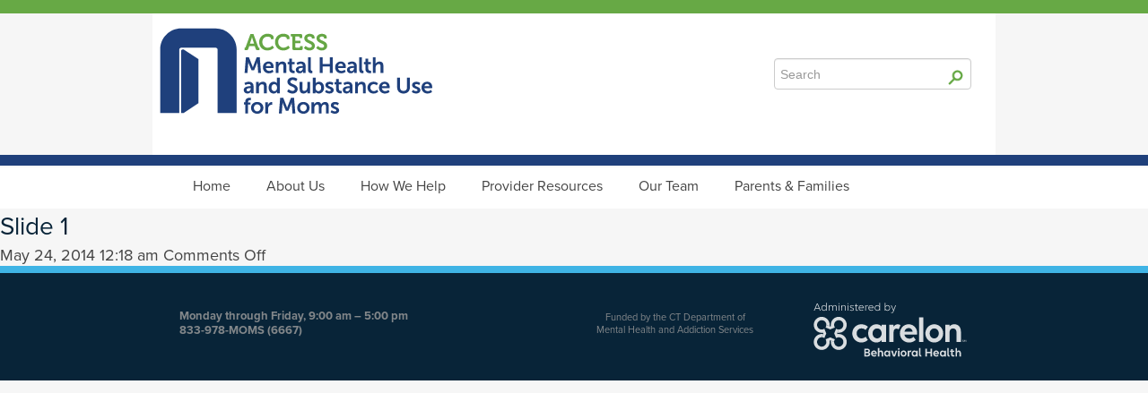

--- FILE ---
content_type: text/html; charset=UTF-8
request_url: https://www.accessmhct.com/moms/blog/slides/slide-1/
body_size: 8585
content:
<!DOCTYPE HTML>
<!--[if IEMobile 7 ]><html class="no-js iem7" manifest="default.appcache?v=1"><![endif]--> 
<!--[if lt IE 7 ]><html class="no-js ie6" lang="en"><![endif]--> 
<!--[if IE 7 ]><html class="no-js ie7" lang="en"><![endif]--> 
<!--[if IE 8 ]><html class="no-js ie8" lang="en"><![endif]--> 
<!--[if (gte IE 9)|(gt IEMobile 7)|!(IEMobile)|!(IE)]><!--><html class="no-js moms" lang="en"><!--<![endif]-->
	<head>
		<!-- URI: /moms/blog/slides/slide-1/ -->		<title>Slide 1 - ACCESS Mental Health for Moms</title>
		<meta name="description" content="ACCESS Mental Health Connecticut is a program that offers free, timely consultative services for PCPs seeking assistance in providing behavioral health care to children and adolescents under the age of 19 years, irrespective of insurance.">
		
		<meta charset="UTF-8" />
	  	<meta http-equiv="X-UA-Compatible" content="IE=edge,chrome=1">
		<meta name="viewport" content="width=device-width, initial-scale=1.0"><!-- Remove if you're not building a responsive site. (But then why would you do such a thing?) -->
		<link rel="pingback" href="https://www.accessmhct.com/moms/xmlrpc.php" />
		<link rel="stylesheet" href="https://use.typekit.net/mnp6gmv.css">
		

		
		<meta name='robots' content='index, follow, max-image-preview:large, max-snippet:-1, max-video-preview:-1' />
	<style>img:is([sizes="auto" i], [sizes^="auto," i]) { contain-intrinsic-size: 3000px 1500px }</style>
	
	<!-- This site is optimized with the Yoast SEO plugin v26.7 - https://yoast.com/wordpress/plugins/seo/ -->
	<link rel="canonical" href="https://www.accessmhct.com/moms/blog/slides/slide-1/" />
	<meta property="og:locale" content="en_US" />
	<meta property="og:type" content="article" />
	<meta property="og:title" content="Slide 1 - ACCESS Mental Health for Moms" />
	<meta property="og:url" content="https://www.accessmhct.com/moms/blog/slides/slide-1/" />
	<meta property="og:site_name" content="ACCESS Mental Health for Moms" />
	<meta property="article:modified_time" content="2014-05-24T00:22:35+00:00" />
	<meta property="og:image" content="https://www.accessmhct.com/moms/wp-content/uploads/sites/3/2014/05/slide1.jpg" />
	<meta property="og:image:width" content="970" />
	<meta property="og:image:height" content="475" />
	<meta property="og:image:type" content="image/jpeg" />
	<meta name="twitter:card" content="summary_large_image" />
	<script type="application/ld+json" class="yoast-schema-graph">{"@context":"https://schema.org","@graph":[{"@type":"WebPage","@id":"https://www.accessmhct.com/moms/blog/slides/slide-1/","url":"https://www.accessmhct.com/moms/blog/slides/slide-1/","name":"Slide 1 - ACCESS Mental Health for Moms","isPartOf":{"@id":"https://www.accessmhct.com/moms/#website"},"primaryImageOfPage":{"@id":"https://www.accessmhct.com/moms/blog/slides/slide-1/#primaryimage"},"image":{"@id":"https://www.accessmhct.com/moms/blog/slides/slide-1/#primaryimage"},"thumbnailUrl":"https://www.accessmhct.com/moms/wp-content/uploads/sites/3/2014/05/slide1.jpg","datePublished":"2014-05-24T00:18:14+00:00","dateModified":"2014-05-24T00:22:35+00:00","breadcrumb":{"@id":"https://www.accessmhct.com/moms/blog/slides/slide-1/#breadcrumb"},"inLanguage":"en-US","potentialAction":[{"@type":"ReadAction","target":["https://www.accessmhct.com/moms/blog/slides/slide-1/"]}]},{"@type":"ImageObject","inLanguage":"en-US","@id":"https://www.accessmhct.com/moms/blog/slides/slide-1/#primaryimage","url":"https://www.accessmhct.com/moms/wp-content/uploads/sites/3/2014/05/slide1.jpg","contentUrl":"https://www.accessmhct.com/moms/wp-content/uploads/sites/3/2014/05/slide1.jpg","width":970,"height":475},{"@type":"BreadcrumbList","@id":"https://www.accessmhct.com/moms/blog/slides/slide-1/#breadcrumb","itemListElement":[{"@type":"ListItem","position":1,"name":"Home","item":"https://www.accessmhct.com/moms/"},{"@type":"ListItem","position":2,"name":"Slides","item":"https://www.accessmhct.com/moms/blog/slides/"},{"@type":"ListItem","position":3,"name":"Slide 1"}]},{"@type":"WebSite","@id":"https://www.accessmhct.com/moms/#website","url":"https://www.accessmhct.com/moms/","name":"ACCESS Mental Health for Moms","description":"","potentialAction":[{"@type":"SearchAction","target":{"@type":"EntryPoint","urlTemplate":"https://www.accessmhct.com/moms/?s={search_term_string}"},"query-input":{"@type":"PropertyValueSpecification","valueRequired":true,"valueName":"search_term_string"}}],"inLanguage":"en-US"}]}</script>
	<!-- / Yoast SEO plugin. -->


<link rel='dns-prefetch' href='//fonts.googleapis.com' />
<script type="text/javascript">
/* <![CDATA[ */
window._wpemojiSettings = {"baseUrl":"https:\/\/s.w.org\/images\/core\/emoji\/16.0.1\/72x72\/","ext":".png","svgUrl":"https:\/\/s.w.org\/images\/core\/emoji\/16.0.1\/svg\/","svgExt":".svg","source":{"concatemoji":"https:\/\/www.accessmhct.com\/moms\/wp-includes\/js\/wp-emoji-release.min.js?ver=6.8.3"}};
/*! This file is auto-generated */
!function(s,n){var o,i,e;function c(e){try{var t={supportTests:e,timestamp:(new Date).valueOf()};sessionStorage.setItem(o,JSON.stringify(t))}catch(e){}}function p(e,t,n){e.clearRect(0,0,e.canvas.width,e.canvas.height),e.fillText(t,0,0);var t=new Uint32Array(e.getImageData(0,0,e.canvas.width,e.canvas.height).data),a=(e.clearRect(0,0,e.canvas.width,e.canvas.height),e.fillText(n,0,0),new Uint32Array(e.getImageData(0,0,e.canvas.width,e.canvas.height).data));return t.every(function(e,t){return e===a[t]})}function u(e,t){e.clearRect(0,0,e.canvas.width,e.canvas.height),e.fillText(t,0,0);for(var n=e.getImageData(16,16,1,1),a=0;a<n.data.length;a++)if(0!==n.data[a])return!1;return!0}function f(e,t,n,a){switch(t){case"flag":return n(e,"\ud83c\udff3\ufe0f\u200d\u26a7\ufe0f","\ud83c\udff3\ufe0f\u200b\u26a7\ufe0f")?!1:!n(e,"\ud83c\udde8\ud83c\uddf6","\ud83c\udde8\u200b\ud83c\uddf6")&&!n(e,"\ud83c\udff4\udb40\udc67\udb40\udc62\udb40\udc65\udb40\udc6e\udb40\udc67\udb40\udc7f","\ud83c\udff4\u200b\udb40\udc67\u200b\udb40\udc62\u200b\udb40\udc65\u200b\udb40\udc6e\u200b\udb40\udc67\u200b\udb40\udc7f");case"emoji":return!a(e,"\ud83e\udedf")}return!1}function g(e,t,n,a){var r="undefined"!=typeof WorkerGlobalScope&&self instanceof WorkerGlobalScope?new OffscreenCanvas(300,150):s.createElement("canvas"),o=r.getContext("2d",{willReadFrequently:!0}),i=(o.textBaseline="top",o.font="600 32px Arial",{});return e.forEach(function(e){i[e]=t(o,e,n,a)}),i}function t(e){var t=s.createElement("script");t.src=e,t.defer=!0,s.head.appendChild(t)}"undefined"!=typeof Promise&&(o="wpEmojiSettingsSupports",i=["flag","emoji"],n.supports={everything:!0,everythingExceptFlag:!0},e=new Promise(function(e){s.addEventListener("DOMContentLoaded",e,{once:!0})}),new Promise(function(t){var n=function(){try{var e=JSON.parse(sessionStorage.getItem(o));if("object"==typeof e&&"number"==typeof e.timestamp&&(new Date).valueOf()<e.timestamp+604800&&"object"==typeof e.supportTests)return e.supportTests}catch(e){}return null}();if(!n){if("undefined"!=typeof Worker&&"undefined"!=typeof OffscreenCanvas&&"undefined"!=typeof URL&&URL.createObjectURL&&"undefined"!=typeof Blob)try{var e="postMessage("+g.toString()+"("+[JSON.stringify(i),f.toString(),p.toString(),u.toString()].join(",")+"));",a=new Blob([e],{type:"text/javascript"}),r=new Worker(URL.createObjectURL(a),{name:"wpTestEmojiSupports"});return void(r.onmessage=function(e){c(n=e.data),r.terminate(),t(n)})}catch(e){}c(n=g(i,f,p,u))}t(n)}).then(function(e){for(var t in e)n.supports[t]=e[t],n.supports.everything=n.supports.everything&&n.supports[t],"flag"!==t&&(n.supports.everythingExceptFlag=n.supports.everythingExceptFlag&&n.supports[t]);n.supports.everythingExceptFlag=n.supports.everythingExceptFlag&&!n.supports.flag,n.DOMReady=!1,n.readyCallback=function(){n.DOMReady=!0}}).then(function(){return e}).then(function(){var e;n.supports.everything||(n.readyCallback(),(e=n.source||{}).concatemoji?t(e.concatemoji):e.wpemoji&&e.twemoji&&(t(e.twemoji),t(e.wpemoji)))}))}((window,document),window._wpemojiSettings);
/* ]]> */
</script>
<style id='wp-emoji-styles-inline-css' type='text/css'>

	img.wp-smiley, img.emoji {
		display: inline !important;
		border: none !important;
		box-shadow: none !important;
		height: 1em !important;
		width: 1em !important;
		margin: 0 0.07em !important;
		vertical-align: -0.1em !important;
		background: none !important;
		padding: 0 !important;
	}
</style>
<style id='wp-block-library-inline-css' type='text/css'>
:root{--wp-admin-theme-color:#007cba;--wp-admin-theme-color--rgb:0,124,186;--wp-admin-theme-color-darker-10:#006ba1;--wp-admin-theme-color-darker-10--rgb:0,107,161;--wp-admin-theme-color-darker-20:#005a87;--wp-admin-theme-color-darker-20--rgb:0,90,135;--wp-admin-border-width-focus:2px;--wp-block-synced-color:#7a00df;--wp-block-synced-color--rgb:122,0,223;--wp-bound-block-color:var(--wp-block-synced-color)}@media (min-resolution:192dpi){:root{--wp-admin-border-width-focus:1.5px}}.wp-element-button{cursor:pointer}:root{--wp--preset--font-size--normal:16px;--wp--preset--font-size--huge:42px}:root .has-very-light-gray-background-color{background-color:#eee}:root .has-very-dark-gray-background-color{background-color:#313131}:root .has-very-light-gray-color{color:#eee}:root .has-very-dark-gray-color{color:#313131}:root .has-vivid-green-cyan-to-vivid-cyan-blue-gradient-background{background:linear-gradient(135deg,#00d084,#0693e3)}:root .has-purple-crush-gradient-background{background:linear-gradient(135deg,#34e2e4,#4721fb 50%,#ab1dfe)}:root .has-hazy-dawn-gradient-background{background:linear-gradient(135deg,#faaca8,#dad0ec)}:root .has-subdued-olive-gradient-background{background:linear-gradient(135deg,#fafae1,#67a671)}:root .has-atomic-cream-gradient-background{background:linear-gradient(135deg,#fdd79a,#004a59)}:root .has-nightshade-gradient-background{background:linear-gradient(135deg,#330968,#31cdcf)}:root .has-midnight-gradient-background{background:linear-gradient(135deg,#020381,#2874fc)}.has-regular-font-size{font-size:1em}.has-larger-font-size{font-size:2.625em}.has-normal-font-size{font-size:var(--wp--preset--font-size--normal)}.has-huge-font-size{font-size:var(--wp--preset--font-size--huge)}.has-text-align-center{text-align:center}.has-text-align-left{text-align:left}.has-text-align-right{text-align:right}#end-resizable-editor-section{display:none}.aligncenter{clear:both}.items-justified-left{justify-content:flex-start}.items-justified-center{justify-content:center}.items-justified-right{justify-content:flex-end}.items-justified-space-between{justify-content:space-between}.screen-reader-text{border:0;clip-path:inset(50%);height:1px;margin:-1px;overflow:hidden;padding:0;position:absolute;width:1px;word-wrap:normal!important}.screen-reader-text:focus{background-color:#ddd;clip-path:none;color:#444;display:block;font-size:1em;height:auto;left:5px;line-height:normal;padding:15px 23px 14px;text-decoration:none;top:5px;width:auto;z-index:100000}html :where(.has-border-color){border-style:solid}html :where([style*=border-top-color]){border-top-style:solid}html :where([style*=border-right-color]){border-right-style:solid}html :where([style*=border-bottom-color]){border-bottom-style:solid}html :where([style*=border-left-color]){border-left-style:solid}html :where([style*=border-width]){border-style:solid}html :where([style*=border-top-width]){border-top-style:solid}html :where([style*=border-right-width]){border-right-style:solid}html :where([style*=border-bottom-width]){border-bottom-style:solid}html :where([style*=border-left-width]){border-left-style:solid}html :where(img[class*=wp-image-]){height:auto;max-width:100%}:where(figure){margin:0 0 1em}html :where(.is-position-sticky){--wp-admin--admin-bar--position-offset:var(--wp-admin--admin-bar--height,0px)}@media screen and (max-width:600px){html :where(.is-position-sticky){--wp-admin--admin-bar--position-offset:0px}}
</style>
<style id='classic-theme-styles-inline-css' type='text/css'>
/*! This file is auto-generated */
.wp-block-button__link{color:#fff;background-color:#32373c;border-radius:9999px;box-shadow:none;text-decoration:none;padding:calc(.667em + 2px) calc(1.333em + 2px);font-size:1.125em}.wp-block-file__button{background:#32373c;color:#fff;text-decoration:none}
</style>
<link rel='stylesheet' id='bootstrap-css' href='https://www.accessmhct.com/moms/wp-content/themes/AMH_Theme/external/bootstrap/css/bootstrap.min.css?ver=6.8.3' type='text/css' media='screen' />
<link rel='stylesheet' id='bootstrap-responsive-css' href='https://www.accessmhct.com/moms/wp-content/themes/AMH_Theme/external/bootstrap/css/bootstrap-responsive.min.css?ver=6.8.3' type='text/css' media='screen' />
<link rel='stylesheet' id='bxslider-css' href='https://www.accessmhct.com/moms/wp-content/themes/AMH_Theme/js/bxslider/jquery.bxslider.css?ver=6.8.3' type='text/css' media='screen' />
<link rel='stylesheet' id='screen-css' href='https://www.accessmhct.com/moms/wp-content/themes/AMH_Theme/style.css?ver=2022.01.16' type='text/css' media='screen' />
<link rel='stylesheet' id='fonts-css' href='https://fonts.googleapis.com/css?family=Playfair+Display%3A400%2C700%2C900%2C400italic%2C700italic%2C900italic&#038;ver=6.8.3' type='text/css' media='all' />
<script type="text/javascript" src="https://www.accessmhct.com/moms/wp-includes/js/jquery/jquery.min.js?ver=3.7.1" id="jquery-core-js"></script>
<script type="text/javascript" src="https://www.accessmhct.com/moms/wp-includes/js/jquery/jquery-migrate.min.js?ver=3.4.1" id="jquery-migrate-js"></script>
<script type="text/javascript" src="https://www.accessmhct.com/moms/wp-content/themes/AMH_Theme/external/bootstrap/js/bootstrap.min.js?ver=6.8.3" id="bootstrap-js"></script>
<script type="text/javascript" src="https://www.accessmhct.com/moms/wp-content/themes/AMH_Theme/js/bxslider/jquery.bxslider.min.js?ver=6.8.3" id="bxslider-js"></script>
<script type="text/javascript" src="https://www.accessmhct.com/moms/wp-content/themes/AMH_Theme/js/site.js?ver=6.8.3" id="site-js"></script>
<link rel="https://api.w.org/" href="https://www.accessmhct.com/moms/wp-json/" /><link rel="EditURI" type="application/rsd+xml" title="RSD" href="https://www.accessmhct.com/moms/xmlrpc.php?rsd" />
<meta name="generator" content="WordPress 6.8.3" />
<link rel='shortlink' href='https://www.accessmhct.com/moms/?p=26' />
<link rel="alternate" title="oEmbed (JSON)" type="application/json+oembed" href="https://www.accessmhct.com/moms/wp-json/oembed/1.0/embed?url=https%3A%2F%2Fwww.accessmhct.com%2Fmoms%2Fblog%2Fslides%2Fslide-1%2F" />
<link rel="alternate" title="oEmbed (XML)" type="text/xml+oembed" href="https://www.accessmhct.com/moms/wp-json/oembed/1.0/embed?url=https%3A%2F%2Fwww.accessmhct.com%2Fmoms%2Fblog%2Fslides%2Fslide-1%2F&#038;format=xml" />
<!-- All in one Favicon 4.8 --><link rel="icon" href="https://www.accessmhct.com/moms/wp-content/uploads/sites/3/2023/02/cropped-android-chrome-512x512-1-32x32.png" sizes="32x32" />
<link rel="icon" href="https://www.accessmhct.com/moms/wp-content/uploads/sites/3/2023/02/cropped-android-chrome-512x512-1-192x192.png" sizes="192x192" />
<link rel="apple-touch-icon" href="https://www.accessmhct.com/moms/wp-content/uploads/sites/3/2023/02/cropped-android-chrome-512x512-1-180x180.png" />
<meta name="msapplication-TileImage" content="https://www.accessmhct.com/moms/wp-content/uploads/sites/3/2023/02/cropped-android-chrome-512x512-1-270x270.png" />
		<style type="text/css" id="wp-custom-css">
			@media screen and (max-width:781px) {
	.hide-max781 { display:none; }
}
@media screen and (min-width:600px) and (max-width:781px) {
	.mleft25-max781 { 
		margin-left:25% !important; 
	}
}

.wp-block-column.stat01 {
	flex-basis: 1.0em;
}

.wp-block-column:not(:first-child).stat02 {
	flex-basis:0.0em;
	margin-left:0.2em;
	margin-top:0px;
}

.wp-block-column.stat03 {
	flex-basis:60% !important;
	margin-top:-30px;
}


/* STYLES FOR FREE NOTIBAR WORDPRESS PLUGIN */
#main-header, #mobile-header, #container {
    position: relative;
}

#mobile-header {
    padding-top: 2px;
}

#container {
    padding-top: 0px;
}

#xmain-header.header-fixed,
#xmobile-header.header-fixed-mobile {
    z-index: 1001 !important;
}

.njt-nofi-notification-bar .njt-nofi-button .njt-nofi-button-text {
    font-weight: 600;
    align-content;
    letter-spacing: 0px;
}

.njt-nofi-notification-bar .njt-nofi-content p {
    margin-bottom: 10px;
    font-weight: 500;
}

.njt-nofi-notification-bar .njt-nofi-content .small {
    font-size: 18px;
    line-height: 22px;
    font-weight: 500;
}

@media only screen and (min-width: 1280px) {
    .njt-nofi-content {
        height: 150px;
        background: url("https://wa.beaconhealthoptions.com/wp-content/themes/washington/images/carelon-supergraphic.png") 50% 50% no-repeat, url("https://wa.beaconhealthoptions.com/wp-content/themes/washington/images/carelon-logo.png") 5% 55px no-repeat;
        background-size: 650px, 200px;
        border-bottom: solid 1px #cccccc;
        max-width: 100% !important;
    }

    .njt-nofi-notification-bar .njt-nofi-content {
        font-size: 32px !important;
        font-family: elevancesans, Arial, Helvetica, sans-serif;
        line-height: 33px;
    }

    .njt-nofi-button {
        position: absolute;
        right: 2%;
        font-size: 22px !important;
        font-family: elevancesans, Arial, Helvetica, sans-serif;
    }

    .njt-nofi-padding-text {
        border-radius: 25px !important;
        padding: 10px 40px;
    }
}

@media only screen and (min-width:960px) {
    #main-hero {
        overflow: inherit;
    }
}

@media only screen and (max-width: 1139px) {
    .njt-nofi-container {
        z-index: 1000;
    }
}

@media only screen and (min-width: 744px) and (max-width: 1279px) {
    .njt-nofi-content {
        height: 120px;
        background: url("https://wa.beaconhealthoptions.com/wp-content/themes/washington/images/carelon-supergraphic.png") 50% 50% no-repeat, url("https://wa.beaconhealthoptions.com/wp-content/themes/washington/images/carelon-logo.png") 3% 50px no-repeat;
        background-size: 550px, 120px;
        border-bottom: solid 1px #cccccc;
    }

    .njt-nofi-notification-bar .njt-nofi-content {
        font-size: 20px !important;
        font-family: elevancesans, Arial, Helvetica, sans-serif;
        line-height: 22px;
    }

    .njt-nofi-button {
        position: absolute;
        right: 1%;
        font-size: 14px !important;
        font-family: elevancesans, Arial, Helvetica, sans-serif;
        font-weight: bold;
    }

    .njt-nofi-padding-text {
        border-radius: 20px !important;
        padding: 8px 22px;
    }
}

@media only screen and (min-width: 744px) and (max-width:1139px) {
    #mobilenav {
        top: 120px !important;
    }
}

@media only screen and (max-width: 743px) {
    #mobilenav {
        top: 240px;
    }

    .njt-nofi-notification-bar .njt-nofi-content {
        background: url("https://wa.beaconhealthoptions.com/wp-content/themes/washington/images/carelon-supergraphic-mobile_240px.png") right no-repeat, url("https://wa.beaconhealthoptions.com/wp-content/themes/washington/images/carelon-logo-mobile.png") 40px 30px no-repeat;
        border-bottom: solid 1px #cccccc;
    }

    .njt-nofi-notification-bar .njt-nofi-content {
        height: 240px !important;
        font-size: 18px !important;
        text-align: left !important;
        font-family: elevancesans, Arial, Helvetica, sans-serif;
        line-height: 20px;
    }

    .njt-nofi-button {
        position: absolute;
        top: 175px;
        left: 9px;
        font-size: 14px !important;
    }

    .njt-nofi-padding-text {
        border-radius: 20px !important;
        padding: 8px 30px !important;
    }

    .njt-nofi-text {
        position: absolute;
        top: 70px;
        left: 12px;
    }
}


/* -- ElevanceSans Font -- */
@font-face {
  font-display: swap;
  font-family: ElevanceSans;
  font-style: normal;
  font-weight: 300;
  src: url("https://wa.beaconhealthoptions.com/wp-content/themes/washington/fonts/ElevanceSans/ElevanceSans-Light.otf") format("opentype");
}
@font-face {
  font-display: swap;
  font-family: ElevanceSans;
  font-style: italic;
  font-weight: 300;
  src: url("https://wa.beaconhealthoptions.com/wp-content/themes/washington/fonts/ElevanceSans/ElevanceSans-LightItalic.otf") format("opentype");
}
@font-face {
  font-display: swap;
  font-family: ElevanceSans;
  font-style: normal;
  font-weight: 400;
  src: url("https://wa.beaconhealthoptions.com/wp-content/themes/washington/fonts/ElevanceSans/ElevanceSans-Regular.otf") format("opentype");
}
@font-face {
  font-display: swap;
  font-family: ElevanceSans;
  font-style: italic;
  font-weight: 500;
  src: url("https://wa.beaconhealthoptions.com/wp-content/themes/washington/fonts/ElevanceSans/ElevanceSans-RegularItalic.otf") format("opentype");
}
@font-face {
  font-display: swap;
  font-family: ElevanceSans;
  font-style: normal;
  font-weight: 500;
  src: url("https://wa.beaconhealthoptions.com/wp-content/themes/washington/fonts/ElevanceSans/ElevanceSans-Medium.otf") format("opentype");
}
@font-face {
  font-display: swap;
  font-family: ElevanceSans;
  font-style: italic;
  font-weight: 500;
  src: url("https://wa.beaconhealthoptions.com/wp-content/themes/washington/fonts/ElevanceSans/ElevanceSans-MediumItalic.otf") format("opentype");
}
@font-face {
  font-display: swap;
  font-family: ElevanceSans;
  font-style: normal;
  font-weight: 600;
  src: url("https://wa.beaconhealthoptions.com/wp-content/themes/washington/fonts/ElevanceSans/ElevanceSans-Semibold.otf") format("opentype");
}
@font-face {
  font-display: swap;
  font-family: ElevanceSans;
  font-style: italic;
  font-weight: 600;
  src: url("https://wa.beaconhealthoptions.com/wp-content/themes/washington/fonts/ElevanceSans/ElevanceSans-SemiboldItalic.otf") format("opentype");
}
@font-face {
  font-display: swap;
  font-family: ElevanceSans;
  font-style: normal;
  font-weight: 700;
  src: url("https://wa.beaconhealthoptions.com/wp-content/themes/washington/fonts/ElevanceSans/ElevanceSans-Bold.otf") format("opentype");
}
@font-face {
  font-display: swap;
  font-family: ElevanceSans;
  font-style: italic;
  font-weight: 700;
  src: url("https://wa.beaconhealthoptions.com/wp-content/themes/washington/fonts/ElevanceSans/ElevanceSans-BoldItalic.otf") format("opentype");
}


/*wrappable sidebar*/
#page-content { width:auto; }
.sidebar_r { float:right; margin-left:20px; height:auto; min-height:auto; }

#page-content.page-content {
	box-sizing: border-box;
  width: 100%;
}

/*fix accordion sidenav overlap*/
.wp-block-esab-accordion {
	clear:both;
	padding-top:20px !important;
}		</style>
			</head>
	<body class="wp-singular slides-template-default single single-slides postid-26 wp-theme-AMH_Theme slide-1">

<div class="topnav"></div>

<div class="container container-header" style="min-height:120px;">

	<div class="span12" id="menutoggle">
		<a href="#" class="open" title="open menu"><img src="https://www.accessmhct.com/moms/wp-content/themes/AMH_Theme/images/menu-open.svg" alt="open menu"></a>
		<a href="#" class="close" title="close menu"><img src="https://www.accessmhct.com/moms/wp-content/themes/AMH_Theme/images/menu-close.svg" alt="close menu"></a>
	</div>
	
	<div class="row-fluid">
		
		<div class="span8">
			<header>
				<div class="logo">
				<a href="/moms/"><img src="https://www.accessmhct.com/moms/wp-content/themes/AMH_Theme/images/ACCESS-MH-for-Moms-Logo-0425.svg" height="320px" alt="ACCESS Mental Health for Moms" align="bottom"/></a>
								
				</div>
			</header>
		</div>
		
		<div class="span4">
			
<form action="/" method="get" >
    <fieldset>
<input type="text" name="s" id="search" value=""  placeholder="Search" class="text_search" style=""/>
        <input type="image" alt="Search" src="https://www.accessmhct.com/moms/wp-content/themes/AMH_Theme/images/search.png" style="margin-top:-75px; margin-left:240px;" />
    </fieldset>
</form>		</div>

	</div> <!-- end row -->
	
</div> <!-- end container -->	
	
<div class="ridge"></div>

<div class="nav">
<div class="container-clear">
	<div class="row-fluid">
			<div class="span12 navigate">
			<nav>
				<div class="menu-menu-1-container"><ul id="menu-menu-1" class="menu"><li id="menu-item-150" class="menu-item menu-item-type-post_type menu-item-object-page menu-item-home menu-item-150"><a href="https://www.accessmhct.com/moms/">Home</a></li>
<li id="menu-item-828" class="menu-item menu-item-type-post_type menu-item-object-page menu-item-has-children menu-item-828"><a href="https://www.accessmhct.com/moms/about-us/">About Us</a>
<ul class="sub-menu">
	<li id="menu-item-842" class="menu-item menu-item-type-post_type menu-item-object-page menu-item-842"><a href="https://www.accessmhct.com/moms/about-us/">About Us</a></li>
	<li id="menu-item-840" class="menu-item menu-item-type-post_type menu-item-object-page menu-item-840"><a href="https://www.accessmhct.com/moms/about-us/key-components/">Key Components</a></li>
	<li id="menu-item-839" class="menu-item menu-item-type-post_type menu-item-object-page menu-item-839"><a href="https://www.accessmhct.com/moms/about-us/frequently-asked-questions-faq/">Frequently Asked Questions</a></li>
	<li id="menu-item-848" class="menu-item menu-item-type-post_type menu-item-object-page menu-item-848"><a href="https://www.accessmhct.com/moms/about-us/reports-and-publications/">Reports and Publications</a></li>
	<li id="menu-item-847" class="menu-item menu-item-type-post_type menu-item-object-page menu-item-847"><a href="https://www.accessmhct.com/moms/about-us/contact-us/">Contact Us</a></li>
	<li id="menu-item-846" class="menu-item menu-item-type-post_type menu-item-object-page menu-item-846"><a href="https://www.accessmhct.com/moms/about-us/enrollment-form/">Enroll</a></li>
</ul>
</li>
<li id="menu-item-835" class="menu-item menu-item-type-post_type menu-item-object-page menu-item-has-children menu-item-835"><a href="https://www.accessmhct.com/moms/how-we-help-providers/">How We Help</a>
<ul class="sub-menu">
	<li id="menu-item-851" class="menu-item menu-item-type-post_type menu-item-object-page menu-item-851"><a href="https://www.accessmhct.com/moms/how-we-help-providers/">How We Help</a></li>
	<li id="menu-item-852" class="menu-item menu-item-type-post_type menu-item-object-page menu-item-852"><a href="https://www.accessmhct.com/moms/how-we-help-providers/who-can-call/">Who Can Call</a></li>
	<li id="menu-item-853" class="menu-item menu-item-type-post_type menu-item-object-page menu-item-853"><a href="https://www.accessmhct.com/moms/about-us/enrollment-form/">Enroll</a></li>
</ul>
</li>
<li id="menu-item-838" class="menu-item menu-item-type-post_type menu-item-object-page menu-item-has-children menu-item-838"><a href="https://www.accessmhct.com/moms/training/">Provider Resources</a>
<ul class="sub-menu">
	<li id="menu-item-865" class="menu-item menu-item-type-post_type menu-item-object-page menu-item-865"><a href="https://www.accessmhct.com/moms/training/">Training</a></li>
	<li id="menu-item-867" class="menu-item menu-item-type-post_type menu-item-object-page menu-item-867"><a href="https://www.accessmhct.com/moms/training/toolkits/">Toolkits</a></li>
	<li id="menu-item-866" class="menu-item menu-item-type-post_type menu-item-object-page menu-item-866"><a href="https://www.accessmhct.com/moms/training/community-resources/">Community Resources</a></li>
</ul>
</li>
<li id="menu-item-836" class="menu-item menu-item-type-post_type menu-item-object-page menu-item-has-children menu-item-836"><a href="https://www.accessmhct.com/moms/our-team/">Our Team</a>
<ul class="sub-menu">
	<li id="menu-item-856" class="menu-item menu-item-type-post_type menu-item-object-page menu-item-856"><a href="https://www.accessmhct.com/moms/our-team/">Psychiatry Team – Yale School of Medicine</a></li>
	<li id="menu-item-858" class="menu-item menu-item-type-post_type menu-item-object-page menu-item-858"><a href="https://www.accessmhct.com/moms/our-team/care-coordination-team/">Resource and Referral Support Team – Carelon Behavioral Health</a></li>
	<li id="menu-item-857" class="menu-item menu-item-type-post_type menu-item-object-page menu-item-857"><a href="https://www.accessmhct.com/moms/our-team/central-administration-team-beacon-health-options/">Central Administration Team – Carelon Behavioral Health</a></li>
</ul>
</li>
<li id="menu-item-837" class="menu-item menu-item-type-post_type menu-item-object-page menu-item-has-children menu-item-837"><a href="https://www.accessmhct.com/moms/parenting-resources/">Parents &#038; Families</a>
<ul class="sub-menu">
	<li id="menu-item-872" class="menu-item menu-item-type-post_type menu-item-object-page menu-item-872"><a href="https://www.accessmhct.com/moms/parenting-resources/">Parenting Resources</a></li>
	<li id="menu-item-874" class="menu-item menu-item-type-post_type menu-item-object-page menu-item-874"><a href="https://www.accessmhct.com/moms/parenting-resources/crisis/">Crisis</a></li>
	<li id="menu-item-873" class="menu-item menu-item-type-post_type menu-item-object-page menu-item-873"><a href="https://www.accessmhct.com/moms/parenting-resources/basic-needs/">Basic Needs</a></li>
	<li id="menu-item-876" class="menu-item menu-item-type-post_type menu-item-object-page menu-item-876"><a href="https://www.accessmhct.com/moms/parenting-resources/peer-support/">Peer Support</a></li>
	<li id="menu-item-875" class="menu-item menu-item-type-post_type menu-item-object-page menu-item-875"><a href="https://www.accessmhct.com/moms/parenting-resources/frequently-asked-questions-faqs/">Frequently Asked Questions</a></li>
</ul>
</li>
</ul></div>			</nav>
		</div>
	</div>
</div>
</div>	
					

<article>

	<h2>Slide 1</h2>
	<time datetime="2014-05-24" pubdate>May 24, 2014 12:18 am</time> <span>Comments Off<span class="screen-reader-text"> on Slide 1</span></span>				

	
	
</article>

<div class="container-bottom">
<div class="container-clear">
	
		<div class="row-fluid">
			<div class="span12 bottom">
                <footer>
					
										
						<div class="span6 area1">Monday through Friday, 9:00 am – 5:00 pm<br>833-978-MOMS (6667)</div>
						<div class="span3 area2">Funded by the CT Department of<br>Mental Health and Addiction Services</div>
						<div class="span3 area3"><img src="https://www.accessmhct.com/moms/wp-content/themes/AMH_Theme/images/cbh_sm_h_cmyk_admin-by-rev.svg" alt="Carelon Behavioral Health"</div>
					
					    
                </footer>	
			
		</div>
		
</div>

	</div> <!-- end container -->
	
</div>
<!--
<div class="container">
<div class="row-fluid">
<div class="span6" style="padding:10px;">

<p><strong>Hours of Operation:</strong> Monday – Friday, 9:00 AM – 5:00 PM</p>

<p>&copy; 2026 ACCESS Mental Health for Moms | All rights reserved</p>
</div>
</div>
</div>
-->

<!-- Global site tag (gtag.js) - Google Analytics -->
<script async src="https://www.googletagmanager.com/gtag/js?id=UA-51490969-2"></script>
<script>
  window.dataLayer = window.dataLayer || [];
  function gtag(){dataLayer.push(arguments);}
  gtag('js', new Date());

  gtag('config', 'UA-51490969-2');
</script>

	<script type="speculationrules">
{"prefetch":[{"source":"document","where":{"and":[{"href_matches":"\/moms\/*"},{"not":{"href_matches":["\/moms\/wp-*.php","\/moms\/wp-admin\/*","\/moms\/wp-content\/uploads\/sites\/3\/*","\/moms\/wp-content\/*","\/moms\/wp-content\/plugins\/*","\/moms\/wp-content\/themes\/AMH_Theme\/*","\/moms\/*\\?(.+)"]}},{"not":{"selector_matches":"a[rel~=\"nofollow\"]"}},{"not":{"selector_matches":".no-prefetch, .no-prefetch a"}}]},"eagerness":"conservative"}]}
</script>
<style id='global-styles-inline-css' type='text/css'>
:root{--wp--preset--aspect-ratio--square: 1;--wp--preset--aspect-ratio--4-3: 4/3;--wp--preset--aspect-ratio--3-4: 3/4;--wp--preset--aspect-ratio--3-2: 3/2;--wp--preset--aspect-ratio--2-3: 2/3;--wp--preset--aspect-ratio--16-9: 16/9;--wp--preset--aspect-ratio--9-16: 9/16;--wp--preset--color--black: #000000;--wp--preset--color--cyan-bluish-gray: #abb8c3;--wp--preset--color--white: #ffffff;--wp--preset--color--pale-pink: #f78da7;--wp--preset--color--vivid-red: #cf2e2e;--wp--preset--color--luminous-vivid-orange: #ff6900;--wp--preset--color--luminous-vivid-amber: #fcb900;--wp--preset--color--light-green-cyan: #7bdcb5;--wp--preset--color--vivid-green-cyan: #00d084;--wp--preset--color--pale-cyan-blue: #8ed1fc;--wp--preset--color--vivid-cyan-blue: #0693e3;--wp--preset--color--vivid-purple: #9b51e0;--wp--preset--gradient--vivid-cyan-blue-to-vivid-purple: linear-gradient(135deg,rgba(6,147,227,1) 0%,rgb(155,81,224) 100%);--wp--preset--gradient--light-green-cyan-to-vivid-green-cyan: linear-gradient(135deg,rgb(122,220,180) 0%,rgb(0,208,130) 100%);--wp--preset--gradient--luminous-vivid-amber-to-luminous-vivid-orange: linear-gradient(135deg,rgba(252,185,0,1) 0%,rgba(255,105,0,1) 100%);--wp--preset--gradient--luminous-vivid-orange-to-vivid-red: linear-gradient(135deg,rgba(255,105,0,1) 0%,rgb(207,46,46) 100%);--wp--preset--gradient--very-light-gray-to-cyan-bluish-gray: linear-gradient(135deg,rgb(238,238,238) 0%,rgb(169,184,195) 100%);--wp--preset--gradient--cool-to-warm-spectrum: linear-gradient(135deg,rgb(74,234,220) 0%,rgb(151,120,209) 20%,rgb(207,42,186) 40%,rgb(238,44,130) 60%,rgb(251,105,98) 80%,rgb(254,248,76) 100%);--wp--preset--gradient--blush-light-purple: linear-gradient(135deg,rgb(255,206,236) 0%,rgb(152,150,240) 100%);--wp--preset--gradient--blush-bordeaux: linear-gradient(135deg,rgb(254,205,165) 0%,rgb(254,45,45) 50%,rgb(107,0,62) 100%);--wp--preset--gradient--luminous-dusk: linear-gradient(135deg,rgb(255,203,112) 0%,rgb(199,81,192) 50%,rgb(65,88,208) 100%);--wp--preset--gradient--pale-ocean: linear-gradient(135deg,rgb(255,245,203) 0%,rgb(182,227,212) 50%,rgb(51,167,181) 100%);--wp--preset--gradient--electric-grass: linear-gradient(135deg,rgb(202,248,128) 0%,rgb(113,206,126) 100%);--wp--preset--gradient--midnight: linear-gradient(135deg,rgb(2,3,129) 0%,rgb(40,116,252) 100%);--wp--preset--font-size--small: 13px;--wp--preset--font-size--medium: 20px;--wp--preset--font-size--large: 36px;--wp--preset--font-size--x-large: 42px;--wp--preset--spacing--20: 0.44rem;--wp--preset--spacing--30: 0.67rem;--wp--preset--spacing--40: 1rem;--wp--preset--spacing--50: 1.5rem;--wp--preset--spacing--60: 2.25rem;--wp--preset--spacing--70: 3.38rem;--wp--preset--spacing--80: 5.06rem;--wp--preset--shadow--natural: 6px 6px 9px rgba(0, 0, 0, 0.2);--wp--preset--shadow--deep: 12px 12px 50px rgba(0, 0, 0, 0.4);--wp--preset--shadow--sharp: 6px 6px 0px rgba(0, 0, 0, 0.2);--wp--preset--shadow--outlined: 6px 6px 0px -3px rgba(255, 255, 255, 1), 6px 6px rgba(0, 0, 0, 1);--wp--preset--shadow--crisp: 6px 6px 0px rgba(0, 0, 0, 1);}:where(.is-layout-flex){gap: 0.5em;}:where(.is-layout-grid){gap: 0.5em;}body .is-layout-flex{display: flex;}.is-layout-flex{flex-wrap: wrap;align-items: center;}.is-layout-flex > :is(*, div){margin: 0;}body .is-layout-grid{display: grid;}.is-layout-grid > :is(*, div){margin: 0;}:where(.wp-block-columns.is-layout-flex){gap: 2em;}:where(.wp-block-columns.is-layout-grid){gap: 2em;}:where(.wp-block-post-template.is-layout-flex){gap: 1.25em;}:where(.wp-block-post-template.is-layout-grid){gap: 1.25em;}.has-black-color{color: var(--wp--preset--color--black) !important;}.has-cyan-bluish-gray-color{color: var(--wp--preset--color--cyan-bluish-gray) !important;}.has-white-color{color: var(--wp--preset--color--white) !important;}.has-pale-pink-color{color: var(--wp--preset--color--pale-pink) !important;}.has-vivid-red-color{color: var(--wp--preset--color--vivid-red) !important;}.has-luminous-vivid-orange-color{color: var(--wp--preset--color--luminous-vivid-orange) !important;}.has-luminous-vivid-amber-color{color: var(--wp--preset--color--luminous-vivid-amber) !important;}.has-light-green-cyan-color{color: var(--wp--preset--color--light-green-cyan) !important;}.has-vivid-green-cyan-color{color: var(--wp--preset--color--vivid-green-cyan) !important;}.has-pale-cyan-blue-color{color: var(--wp--preset--color--pale-cyan-blue) !important;}.has-vivid-cyan-blue-color{color: var(--wp--preset--color--vivid-cyan-blue) !important;}.has-vivid-purple-color{color: var(--wp--preset--color--vivid-purple) !important;}.has-black-background-color{background-color: var(--wp--preset--color--black) !important;}.has-cyan-bluish-gray-background-color{background-color: var(--wp--preset--color--cyan-bluish-gray) !important;}.has-white-background-color{background-color: var(--wp--preset--color--white) !important;}.has-pale-pink-background-color{background-color: var(--wp--preset--color--pale-pink) !important;}.has-vivid-red-background-color{background-color: var(--wp--preset--color--vivid-red) !important;}.has-luminous-vivid-orange-background-color{background-color: var(--wp--preset--color--luminous-vivid-orange) !important;}.has-luminous-vivid-amber-background-color{background-color: var(--wp--preset--color--luminous-vivid-amber) !important;}.has-light-green-cyan-background-color{background-color: var(--wp--preset--color--light-green-cyan) !important;}.has-vivid-green-cyan-background-color{background-color: var(--wp--preset--color--vivid-green-cyan) !important;}.has-pale-cyan-blue-background-color{background-color: var(--wp--preset--color--pale-cyan-blue) !important;}.has-vivid-cyan-blue-background-color{background-color: var(--wp--preset--color--vivid-cyan-blue) !important;}.has-vivid-purple-background-color{background-color: var(--wp--preset--color--vivid-purple) !important;}.has-black-border-color{border-color: var(--wp--preset--color--black) !important;}.has-cyan-bluish-gray-border-color{border-color: var(--wp--preset--color--cyan-bluish-gray) !important;}.has-white-border-color{border-color: var(--wp--preset--color--white) !important;}.has-pale-pink-border-color{border-color: var(--wp--preset--color--pale-pink) !important;}.has-vivid-red-border-color{border-color: var(--wp--preset--color--vivid-red) !important;}.has-luminous-vivid-orange-border-color{border-color: var(--wp--preset--color--luminous-vivid-orange) !important;}.has-luminous-vivid-amber-border-color{border-color: var(--wp--preset--color--luminous-vivid-amber) !important;}.has-light-green-cyan-border-color{border-color: var(--wp--preset--color--light-green-cyan) !important;}.has-vivid-green-cyan-border-color{border-color: var(--wp--preset--color--vivid-green-cyan) !important;}.has-pale-cyan-blue-border-color{border-color: var(--wp--preset--color--pale-cyan-blue) !important;}.has-vivid-cyan-blue-border-color{border-color: var(--wp--preset--color--vivid-cyan-blue) !important;}.has-vivid-purple-border-color{border-color: var(--wp--preset--color--vivid-purple) !important;}.has-vivid-cyan-blue-to-vivid-purple-gradient-background{background: var(--wp--preset--gradient--vivid-cyan-blue-to-vivid-purple) !important;}.has-light-green-cyan-to-vivid-green-cyan-gradient-background{background: var(--wp--preset--gradient--light-green-cyan-to-vivid-green-cyan) !important;}.has-luminous-vivid-amber-to-luminous-vivid-orange-gradient-background{background: var(--wp--preset--gradient--luminous-vivid-amber-to-luminous-vivid-orange) !important;}.has-luminous-vivid-orange-to-vivid-red-gradient-background{background: var(--wp--preset--gradient--luminous-vivid-orange-to-vivid-red) !important;}.has-very-light-gray-to-cyan-bluish-gray-gradient-background{background: var(--wp--preset--gradient--very-light-gray-to-cyan-bluish-gray) !important;}.has-cool-to-warm-spectrum-gradient-background{background: var(--wp--preset--gradient--cool-to-warm-spectrum) !important;}.has-blush-light-purple-gradient-background{background: var(--wp--preset--gradient--blush-light-purple) !important;}.has-blush-bordeaux-gradient-background{background: var(--wp--preset--gradient--blush-bordeaux) !important;}.has-luminous-dusk-gradient-background{background: var(--wp--preset--gradient--luminous-dusk) !important;}.has-pale-ocean-gradient-background{background: var(--wp--preset--gradient--pale-ocean) !important;}.has-electric-grass-gradient-background{background: var(--wp--preset--gradient--electric-grass) !important;}.has-midnight-gradient-background{background: var(--wp--preset--gradient--midnight) !important;}.has-small-font-size{font-size: var(--wp--preset--font-size--small) !important;}.has-medium-font-size{font-size: var(--wp--preset--font-size--medium) !important;}.has-large-font-size{font-size: var(--wp--preset--font-size--large) !important;}.has-x-large-font-size{font-size: var(--wp--preset--font-size--x-large) !important;}
</style>
	
	
	</body>
</html>

--- FILE ---
content_type: text/css
request_url: https://www.accessmhct.com/moms/wp-content/themes/AMH_Theme/style.css?ver=2022.01.16
body_size: 3594
content:
/*
Theme Name: 	AMH-CT
Theme URI: 		
Description: 	Access Mental Health
Version: 		2022.01.16
Author: 		Creative Juice Studios
Author URI: 	http://www.creativejuicestudios.com
*/

/*
===========================
CONTENTS:

01 Sensible defaults
02 Typography
03 Media queries 
04 Overrides
===========================




/* ********** Font Families ********** */
body,
h1,
h2,
h3 {
	font-family: proxima-nova, Arial, sans-serif;
}
.page-content,
.front-content,
.tab-pane {
	font-family: sans-serif;
}
/* ********** END Font Families ********** */

/* ********** Font Size ********** */
h1 {
	font-size: 42px;
	line-height:110%;
}
h2 {
	font-size: 28px;
}
h2, h3 { color: #379cc7; }

h3,
.tab-pane {
	font-size: 120%;
}
ul { margin:15px 10px 25px 30px; }
li { margin-bottom:9px; }
.page-content {
	width:55%;
	float:left;
	position:relative;
	padding:10px;
}
.page-content2 {
	width:100%;
	float:left;
	position:relative;
	padding:10px;
}
#menu-main-menu,
.contact-phone,
.footer-content-content {
	font-size: 90%;
}
.footer-links {
	font-size: 80%;
}


h1 {
	font-size: 42px;
	font-weight: 300;
	color: #3fb4e5;
}
h2 {
	padding: 0px;
	margin: 0px;
	font-weight: 300;
	color: #082438;
}
h3 {
	margin: 0px;
}

p {
	line-height: 140%;
}
.page-content li, .page-content2 li { line-height:140%; }

/* ********** END Font Size ********** */

body,td,th {
	font-family: proxima-nova, Arial, sans-serif;
	font-style: normal;
	font-weight: 400;
	font-size: 18px;
	line-height:24px;
	color: #444;
}
body {
	background-color: #F6F6F6;
	margin-left: 0px;
	margin-top: 0px;
	margin-right: 0px;
	margin-bottom: 0px;
}

.page-footer a,
.front-content p a,
.page-content p a {
    text-decoration:underline;
}
.container {
	max-width: 940px;
	background-color:#FFFFFF;
}
.container-clear {
	max-width: 940px;
	margin: 0 auto;
}
.container-first {
	margin-top: 20px;
	background-color:#FFFFFF;
}
#menu-main-menu {
	list-style-type: none;
	list-style: none;
	margin: 30px 0 0 0;
	padding: 0px;
}
#menu-main-menu a {
	border-right: 1px solid #334052;
	padding: 0 5px 0 0;
}
#menu-main-menu li {
	display: inline;
	margin: 3px;
}
#menu-main-menu li:last-child {
		border-right: 0px solid #334052;
	padding: 0 5px 0 0;
}
#menu-main-menu .current-menu-item  a{
	text-decoration: underline;
	color: #2591d2;
}
.read-more-link {
	color: #2591d2;
	font-style: italic;
}
.top-nav{
	margin-top:295px;
}
.slider-container, .youth .home .slider-container {
	position: relative;
	height:475px;
	overflow:hidden;
}
.landing .slider-container,
.moms .slider-container,
.youth .slider-container {
	position: relative;
	height:350px;
	overflow:hidden;
	background-size:100% auto; 
	background-position-y: center;
}
.bx-wrapper {
	margin-bottom: 0px;
}
.bx-wrapper .bx-viewport {
	top: -20px;
	left: 0px;
	-moz-box-shadow: none !important;
	-webkit-box-shadow: none !important;
	box-shadow: none !important;
	border: none !important;
}
.bx-pager {
	bottom: 5px !important;
}
#slider {
	z-index: 5;
	list-style-type: none;
	margin: 0px;
	padding: 0px;
	position: relative;
	min-height:400px;
}
#slider li:before, #slider li:after {
	z-index: -1;
	position: absolute;
	content: "";
	left: 10px;
	width: 50%;
	top: 80%;
	max-width: 450px;
	background: rgba(0, 0, 0, 0.7);
}
#slider li:after {
	-webkit-transform: rotate(3deg);
	-moz-transform: rotate(3deg);
	-o-transform: rotate(3deg);
	-ms-transform: rotate(3deg);
	transform: rotate(3deg);
	right: 10px;
	left: auto;
}
.contact-phone {
	font-weight: 700;
	padding: 0 20px 0 0;
}
.content-separator {
	background: url(images/separator-background.png);
}
.page-template-page-frontpage-php .content-separator {
	margin-top: 50px;
	height: 550px;
}
.content-separator {
	margin-top: 20px;
}
.page-content {
	margin-top: 10px;
}

.front-content {
	padding-bottom: 15px;
	margin-bottom: 25px;
	border-bottom: 2px solid #242413;
}

.featured-image {
	width: 940px;
	overflow: hidden;
}
.wp-caption {
    font-size: 12px;
    margin: 0 10px;
}

#front-tabs li {
	display: block;
	float: none;
}
#front-tabs {
	border-bottom: none !important;
}
#front-tabs li a {
	padding-right: 15px !important;
	background: url(images/single-arrow-right-hover.png) center right no-repeat;
}
#front-tabs,
#front-tabs li,
#front-tabs li a {
	border-left: none !important;
	border-top: none !important;
	border-right: none !important;
	padding: 5px 0;
}
.tabs-row {
	margin-top: 15px;
}
.tab-content {
	padding: 0 15px 30px 15px;
}
.tab-pane {
	position: relative;
	min-height: 220px;
	padding: 0 20px 25px 20px;
	line-height: 18pt;
	font-weight: 100;
	-webkit-box-shadow: 0 10px 20px rgba(0,0,0, 0.7);
	-moz-box-shadow: 0 10px 20px rgba(0, 0, 0, 0.7);
	box-shadow: 0 10px 20px rgba(0, 0, 0, 0.7);
}
.tab-pane .read-more-link {
	color: #fff;
	display: block;
	position: absolute;
	right: 15px;
	bottom: 15px;
	background: url(images/double-arrow-read-more.png) center right no-repeat;
	padding-right: 20px;
}
.footer-content-title {
	border-top-left-radius: 20px;
	border-top-right-radius: 20px;
}
.footer-content-content {
	padding: 25px 0;
	line-height: 16pt;
}

.social-links li {
	display: inline-block;
	padding: 0 10px 0 0;
	margin: 15px 0 0 0;
}
.footer-content-content p {
	padding: 0 15px 15px 15px;
}

.footer-links a {
	padding: 0 5px;
}

.child-pages li {
	margin-bottom: 50px;
}
.landing .child-pages,
.moms .child-pages { display:none; }

.attachment-profile-small,
img[class*='wp-image-'],
.wp-post-image {
	height: 350px;
}
.child-pages .read-more-link {
	position: relative;
	display: inline;
}
.page-footer {
        padding-top: 25px;
}
/* Colors */

a {
	color: #3fb4e5;
}
a:hover {
	color: #2c7ea0;
}
h1,
.tab-pane a {
	color: #fff;
}
.tab-pane h3 {
	border-bottom: 1px solid #fff;
	margin-bottom: 10px;
}
#front-tabs a.active {
	color: #231F20;
}
#front-tabs a {
	border-bottom: 1px solid #334052;
}
#front-tabs a.active {
	border-bottom: 1px solid #231F20;
}
.tab-pane {
	color: #fff;
	background: #737054;
}
.contact-phone {
	color: #737054;
}
.footer-content-title,
.page-footer,
.page-footer a,
.page-footer a:hover {
	color: #fff;
	background-color: #3A4656;
}
.footer-links a {
	color: #fff;
}
/* End Colors */

/* Wordpress editor-applied styles */
.alignleft {
	float: left;
	margin: 5px 25px 25px 0px;
}
.alignright {
	float: right;
	margin-left: 5px 0 25px 25px;
}
.aligncenter {
	clear: both;
	display: block;
	margin: 10px auto;
}

/* Form styles */
input {
	height: 25px !important;
}
.frm_forms.with_frm_style {
	margin: 0 auto;
}

.topnav{
	background-color:#67A945;
	height:15px;
	color:#FFF;	
}
.ridge{
	background-color:#1F407B;
	height:12px;
	margin-bottom:2px;
}

.nav{
	background-color:#fff;
	color:#444;	
	font-size:12pt;
}


/*** NAV ***/
.navigate > nav > div > ul > li{
	height:40px;
	width:auto;
	float:left;
	/*border-right: 1px solid #FFFFFF;*/
	list-style:none;
	text-align:center;
	margin-top:-8px;
	border-bottom:4px solid #fff;
}
.navigate > nav > div > ul > li:last-child{
	width:auto;
	float:left;
	border-right: none;
	list-style:none;
	text-align:center;
	margin-top:-8px;
}
.navigate li ul li:last-child{
	float:none;
	width:200px; 
}
.youth .navigate > nav > div > ul > li > a { 
	padding:0 30px; 
}

.navigate > nav > div > ul > li:hover,
.navigate > nav > div > ul > li.current-menu-item {
	/*background-color:#67A945;*/
	border-bottom:4px solid #3fb4e5;
}

.navigate > nav > div > ul > li > a {
	display:block;
	height:100%;
	color:#444;	
	text-decoration:none;
	line-height:38px;
	padding:0 20px;
}
.navigate > nav > div > ul > li > a:hover{
	text-decoration:none;
}


/*** SUBNAV ***/
.navigate li ul{
display:none;
}

.navigate li:hover  > ul{
    display: block;
    position: absolute;
	width: 200px;
	overflow:hidden;
    margin-left: -20px;
}

.navigate li ul li {
	width:200px; 
	float:none;
	background-color:#3fb4e5;
	min-width: 175px;
	color:#FFF;
	position:relative;
	z-index:999;
	border-right:none;
	text-align:left;
	border-bottom:0px;
}
.navigate li ul li a { display:block; padding:10px; color: #fff; }
.navigate li ul li:hover { background:#fff; border-bottom:0px; }
.navigate li ul li:hover a { color:#444; }
.navigate li ul li a:hover { color:#444; text-decoration: none; }

.navigate .sub-menu li:last-child { text-align: left; }


a:active{

}
.logo{
width:320px;
height:158px;
/*margin-top:20px;
margin-bottom:10px;	*/
}
.container-bottom {
	background-color:#082438;
	border-top:8px solid #3fb4e5;
}
.bottom{
	height: 120px;
	width: 940px;
	padding: 30px;
	color:#999999;
	line-height: 14pt;
	opacity: 0.85;
	margin: 0 auto;
}
.bottom .area1 {
	font-size:13px;
	line-height: 16px;
	text-align:left;
	font-weight: bold;
	padding-top:10px;
}
.bottom .area2 { 
	font-size:11px;
	line-height:14px;
	text-align:center;
	padding-top:12px;
}
.bottom .area3 { 
	text-align: right;
}
.bottom .area3 img { 
	width: 175px;
    height: auto;
}
.sliderpages{
	width:100%;
	border-bottom: #67A945 10px solid;
	background-color: #E5E5E5;
	overflow: hidden;
}
.sidebar_r{
	width: 39%;
	background-color: #1F407B;
	padding: 15px;
	float: left;
	min-height: 850px;
	color: #FFFFFF;
	font-size:14px;
}
.sidebar_r h1{
	font-size:18pt;
}
.sidebar_r a{
	color:#FFFFFF;
	text-decoration:underline;
}

.enroll{
	width:35%;
	z-index: 100;
	position: relative;
	top: 75px;
}
.enroll img{
	width:100%;
}

/* Search widget */
 .text_gen{
	height: 50px;
	width: 355px;
	background-color: #E5E5E5;
	border: #CCC 1px solid;
	margin-top: 10px;
	color: #808080;
	font-size: 14px;
	font-style: normal;
	font-weight: lighter;
	display: inline;
	padding-left:10px;
}
 .text_search{
	 margin-right:10px;
	height: 40px;
	background-color: #E5E5E5;
	border: #CCC 1px solid;
	margin-top: 10px;
	color: #808080;
	font-size: 14px;
	font-style: normal;
	font-weight: lighter;
	display: inline;
	padding-left:10px;
	margin-top:50px; 
	margin-left:50px;
}
.youth .home .welcome{
	color: #FFFFFF;
	background-color: #1F407B;
	opacity: 0.88;
	filter: alpha(opacity=85);
	height: 95px;
	width: 90%;
	z-index: 100;
	position: relative;
	top: 296px;
	padding-top: 10px;
	font-size: 14px;
	line-height: 18pt;
	padding-left: 5%;
	padding-right: 5%;
}
.landing .welcome,
.moms .welcome,
.youth .welcome {
	color: #FFFFFF;
	/*background-color: #1F407B;
	opacity: 0.88;
	filter: alpha(opacity=85);*/
	background-image: linear-gradient(rgba(0,0,0,0),rgba(0,0,0,0.5),black);
	margin-top:0px;
	bottom:0px;
	height: 200px;
	width: 90%;
	z-index: 100;
	position: absolute;
	padding-top:0px;
	font-size: 24px;
	font-weight: bold;
	line-height: 30px;
	padding-left: 5%;
	padding-right: 5%;
	text-align: center;
}

@media (max-width: 768px) { 
	


.logo{
width:98%;
height:90px;
margin-top:5px;
margin-bottom:5px;	
}

.welcome{
	font-size: 80%;
	height: 225px;
}
.enroll{
	width:75%;
	z-index: 100;
	position: relative;
	top: 255px;
}
.enroll img{
	width:100%;
}
 .text_search{
	 margin-top:0px;
	 margin-bottom:5px;
 }

.slider-container {
	position: relative;
	height:290px;
	overflow:hidden;
}
.page-content {
	width:98%;
	padding:1%;
}

.sidebar_r{
	width:98%;
	padding:1%;
} 
.text_gen{
	width: 95%;
}
.sliderpages img{
	height:150px;	
}

}

@media (max-width: 400px) { 
	

}


/************* FORMMAIL ***************/
span.help-inline, span.help-block { display:none !important; }
.error span.help-inline, .error span.help-block { display:inline-block!important; }

/**** Beacon Styling ****/
.wp-block-button__link {
	background-color: #3fb4e5;
	display: inline-block;
    height: 45px;
    font-size: 14px;
    line-height: 42px;
    letter-spacing: .12em;
    font-weight: 600;
    text-decoration: none;
    text-transform: uppercase;
    text-align: center;
    color: #fff;
    transition: .25s;
    border: none;
    box-shadow: inset 0px -3px 0px rgb(0 0 0 / 30%);
    outline: none;
    padding: 0 30px;
    -webkit-appearance: none;
    -moz-appearance: none;
    appearance: none;
    cursor: pointer;
	border-radius: 0px;
}
.wp-block-button__link:hover {
	color: #3fb4e5;
    background: #e1e1e1;
}


/**** MISC ****/
.nav { margin-bottom:0px; }
.landing .logo {
	height:auto;
	/*padding-top:20px;*/
}
.landing .nav { display:none; }
.maxw100 { max-width:100%; }
.moms ul.breadcrumb, .youth ul.breadcrumb { display:none; }
ul.menu, ul.sub-menu { margin: 0 0 10px 25px; }
ul.menu > li, ul.sub-menu li { margin-bottom:0px; }
.welcome h1 { font-size:30px; }
.welcome > div { margin-top:100px; }
#menutoggle { display:none; width:100%; margin:0px; }


/**** Responsive Styling ****/

@media (max-width: 979px) {
	
	.container-header .row-fluid .span4,
	.container-header .row-fluid .span8 { width:100% !important; }
	
	.text_search{ margin:0px; }
	
	.container-header .row-fluid input[type="image"] { margin:0px !important; margin-top:-12px !important; }
	
	.youth .welcome { height:auto; padding-bottom:10px;  }
	
}

@media (min-width: 768px) and (max-width: 979px) {
	
	.landing .slider-container, .moms .slider-container, .youth .slider-container { height:269px; }
	
}

@media (max-width: 768px) {
	
	.landing .slider-container, .moms .slider-container, .youth .slider-container { height:37vw; background-repeat: no-repeat; }
	.container-header .logo img { max-height:100%; }
	.container-bottom .row-fluid footer div { 
		width:100%; 
		display:block; 
		text-align: center;
    	 
	}
	.container-bottom .bottom { height:auto; }
	.container .row-fluid .span10.offset1  {
		padding-left: 20px !important; 
		padding-right: 20px !important; 
	}
	.landing .container-header .span4 { display:none; }
	.landing .logo img { height:110px; width:auto; }
	.navigate > nav > div > ul { 
		position: fixed;
		top: 0px;
		left: 0px;
		width: 100%;
		margin: 0px;
		background: #fff;
		padding-top: 20px;
		display:none;
		margin-top:70px;
		z-index:1000;
	}
	.navigate > nav > div > ul > li,
	.navigate > nav > div > ul > li:last-child { 
		float:none; 
		text-align:center; 
		margin:0px;
		height:auto;
	}
	#menutoggle a.close { display:none; }
	#menutoggle { 
		text-align: right;
		float: right;
		width: 60px;
		display: inline-block;
		padding-right:10px;
	}
	.navigate li ul.sub-menu { 
		display:none; 
		width: 100%;
		list-style: none;
		position: relative;
		left: 0px;
		top: 0px;
		margin-left: 0px;
	}
	
	.navigate > nav > div > ul > li:hover, 
	.navigate > nav > div > ul > li.current-menu-item {
		border-bottom:0px;
		color:#fff;
	} 
	.navigate > nav > div > ul > li.current-menu-item {
		background-color: #3fb4e5;
	}
	.navigate > nav > div > ul > li:hover {
		background-color:#6fd0f9;
	}
	
	
	.navigate li ul li, .navigate .sub-menu li:last-child {width:100%;}
}


/*multiline button*/
.wp-block-button__link {
    height: auto;
    min-height: 45px;
    line-height: inherit;
    padding: 12px 30px;
}

.heavy-heading { font-size:20px !important; line-height:1.7em !important; }

--- FILE ---
content_type: image/svg+xml
request_url: https://www.accessmhct.com/moms/wp-content/themes/AMH_Theme/images/cbh_sm_h_cmyk_admin-by-rev.svg
body_size: 3391
content:
<?xml version="1.0" encoding="utf-8"?>
<!-- Generator: Adobe Illustrator 26.3.1, SVG Export Plug-In . SVG Version: 6.00 Build 0)  -->
<svg version="1.1" id="Art" xmlns="http://www.w3.org/2000/svg" xmlns:xlink="http://www.w3.org/1999/xlink" x="0px" y="0px"
	 viewBox="0 0 614.4 230.9" style="enable-background:new 0 0 614.4 230.9;" xml:space="preserve">
<style type="text/css">
	.st0{fill:#FFFFFF;}
</style>
<g id="Logo">
	<path id="Legal_Mark" class="st0" d="M594.5,157.9c-0.4-0.5-1.1-0.9-2-0.9c-1,0-1.5,0.4-1.5,1.1c0,1.8,4.4,0.9,4.4,3.8
		c0,1.4-1.1,2.3-2.9,2.3c-1.5,0-2.5-0.6-3-1.4l0.8-0.8c0.5,0.7,1.3,1.1,2.2,1.1c1.1,0,1.7-0.5,1.7-1.2c0-1.9-4.4-1.1-4.4-3.8
		c0-1.3,1.1-2.1,2.8-2.1c1.2,0,2.2,0.5,2.7,1.2L594.5,157.9L594.5,157.9z M600.7,162.4l3-4.6v6.1h1.1v-7.9h-1.1l-2.8,4.5l-2.9-4.5
		h-1.3v7.9h1.1v-6.1L600.7,162.4L600.7,162.4z"/>
	<path id="Modifier" class="st0" d="M229.1,211.7c0,4.6-3.6,8.6-10.2,8.6h-13v-30.4h12.2c5.7,0,10,3.5,10,8.4c0,3.6-2.5,5.5-4.5,6.4
		C226.7,205.6,229.1,207.9,229.1,211.7L229.1,211.7z M211.9,195.1v7.3h5.8c2.6,0,4.4-1.5,4.4-3.7s-1.9-3.7-4.4-3.7L211.9,195.1
		L211.9,195.1z M218.3,215c2.7,0,4.6-1.6,4.6-3.9s-1.9-3.9-4.6-3.9h-6.4v7.7L218.3,215L218.3,215z M255.1,210.5h-16.9
		c0.6,3.1,3,5.3,6.5,5.3c2.3,0,4.3-1,5.6-2.4l3,4c-1.8,1.9-5,3.5-8.8,3.5c-7.1,0-12.2-5.4-12.2-12s4.9-12,11.4-12s11.5,5,11.5,11.5
		C255.2,209.2,255.2,210.1,255.1,210.5L255.1,210.5z M238.4,206.5h10.9c-0.7-3-2.8-4.6-5.4-4.6S239.1,203.7,238.4,206.5L238.4,206.5
		z M279.8,206.5v13.8H274v-12.9c0-3.1-1.8-5-4.6-5s-4.6,1.9-4.6,5v12.9H259v-32.7h5.8v13.1c1.2-2.4,3.5-3.9,6.5-3.9
		C276.4,196.9,279.8,200.6,279.8,206.5L279.8,206.5z M301.5,197.5h5.8v22.8h-5.8v-3.2c-1.5,2.3-3.9,3.9-7,3.9c-6,0-10.9-4.9-10.9-12
		s4.6-12,10.9-12c3.1,0,5.5,1.4,7,3.6V197.5L301.5,197.5z M301.5,208.9c0-3.7-2.5-6.6-6-6.6s-6,2.9-6,6.6s2.5,6.6,6,6.6
		S301.5,212.6,301.5,208.9z M318.9,220.3l-8.2-22.8h6.4l5.8,17.6l5.9-17.6h5.9l-8.2,22.8L318.9,220.3L318.9,220.3z M337.5,191.1
		c0-1.9,1.5-3.4,3.4-3.4s3.4,1.5,3.4,3.4s-1.6,3.4-3.4,3.4S337.5,193,337.5,191.1z M338,220.3v-22.8h5.8v22.8H338z M359.7,196.9
		c6.6,0,11.8,5.4,11.8,12s-5.2,12-11.8,12s-11.8-5.4-11.8-12S353.1,196.9,359.7,196.9z M359.7,202.3c-3.5,0-6,2.9-6,6.6
		s2.5,6.6,6,6.6s6-2.9,6-6.6S363.2,202.3,359.7,202.3z M390.6,198l-2.4,5.5c-0.8-0.6-1.9-0.9-3-0.9c-2.3,0-3.8,1.9-3.8,5v12.7h-5.8
		v-22.8h5.8v3.4c1.1-2.4,3-4,5.6-4C388.5,196.9,389.7,197.3,390.6,198L390.6,198z M409,197.5h5.8v22.8H409v-3.2
		c-1.5,2.3-3.9,3.9-7,3.9c-6,0-10.9-4.9-10.9-12s4.6-12,10.9-12c3.1,0,5.5,1.4,7,3.6V197.5L409,197.5z M409,208.9
		c0-3.7-2.5-6.6-6-6.6s-6,2.9-6,6.6s2.5,6.6,6,6.6S409,212.6,409,208.9z M429.7,220.3c-0.9,0.3-2,0.5-2.8,0.5
		c-3.3,0-6.6-2.1-6.6-7.9v-25.3h5.8v25.4c0,1.8,1,2.4,2,2.4c0.3,0,0.7-0.1,1-0.2L429.7,220.3L429.7,220.3z M465.4,207.5h-14.5v12.8
		h-5.9v-30.4h5.9V202h14.5v-12.1h5.9v30.4h-5.9V207.5z M498.4,210.5h-16.9c0.6,3.1,3,5.3,6.5,5.3c2.3,0,4.3-1,5.6-2.4l3,4
		c-1.8,1.9-5,3.5-8.8,3.5c-7.1,0-12.2-5.4-12.2-12s4.9-12,11.4-12s11.5,5,11.5,11.5C498.5,209.2,498.5,210.1,498.4,210.5
		L498.4,210.5z M481.7,206.5h10.9c-0.7-3-2.8-4.6-5.4-4.6S482.4,203.7,481.7,206.5z M519.6,197.5h5.8v22.8h-5.8v-3.2
		c-1.5,2.3-3.9,3.9-7,3.9c-6,0-10.9-4.9-10.9-12s4.6-12,10.9-12c3.1,0,5.5,1.4,7,3.6V197.5L519.6,197.5z M519.6,208.9
		c0-3.7-2.5-6.6-6-6.6s-6,2.9-6,6.6s2.5,6.6,6,6.6S519.6,212.5,519.6,208.9z M540.3,220.3c-0.8,0.3-2,0.5-2.8,0.5
		c-3.3,0-6.6-2.1-6.6-7.9v-25.3h5.8v25.4c0,1.8,1,2.4,2,2.4c0.3,0,0.7-0.1,1-0.2L540.3,220.3L540.3,220.3z M541.9,197.5h4v-5.9h5.8
		v5.9h6.1v5.1h-6.1v9.7c0,2.1,0.8,3.1,2.6,3.1c1.1,0,2.1-0.5,2.7-1.1l2.6,4.3c-1.2,1.2-3.4,2.2-6.2,2.2c-4.6,0-7.5-2.9-7.5-8.4v-9.8
		h-4L541.9,197.5L541.9,197.5z M584.3,206.5v13.8h-5.8v-12.9c0-3.1-1.8-5-4.6-5s-4.7,1.9-4.7,5v12.9h-5.8v-32.7h5.8v13.1
		c1.2-2.4,3.5-3.9,6.5-3.9C580.9,196.9,584.3,200.6,584.3,206.5L584.3,206.5z"/>
	<path id="Wordmark" class="st0" d="M194.8,111c-11.2,0-18.8,8.6-18.8,19.3s7.7,19.5,18.6,19.5c6.9,0,12.3-2.4,16.5-6.6l8.7,12.6
		c-5.3,5.9-15,10.1-25.6,10.1c-19.9,0-35.3-16-35.3-35.4s15.4-35.6,35-35.6c11.5,0,20.6,3.9,26.5,10.1l-9.8,12.2
		C206.4,113.1,201.4,111,194.8,111z M273.9,156.7c-4.9,5.8-11.8,9.2-20.5,9.2c-17.8,0-32.2-14.6-32.2-35.4s13.6-35.6,32.2-35.6
		c8.8,0,15.7,3.2,20.5,8.7v-6.7h17.2V164h-17.2V156.7L273.9,156.7z M273.9,130.4c0-10.8-7.4-19.3-17.7-19.3s-17.9,8.6-17.9,19.3
		s7.6,19.5,17.9,19.5S273.9,141.1,273.9,130.4z M320.5,164h-17.1V96.9h17.1v7.3c3.8-5.6,9.4-9.2,16.4-9.2c4.5,0,8.1,1.3,10.8,3.4
		l-7.1,16.3c-2.2-1.8-5.6-2.9-8.8-2.9c-6.9,0-11.2,5.8-11.2,14.8L320.5,164L320.5,164z M345.3,130.5c0-19.6,14.6-35.6,33.9-35.6
		s33.8,14.8,33.8,34.2c0,2.1-0.1,4.5-0.4,5.6h-49.8c1.7,9.4,8.8,16.1,19.2,16.1c6.7,0,12.5-2.9,16.4-7l8.8,11.6
		c-5,5.9-14.6,10.5-25.9,10.5C360.5,165.9,345.3,150,345.3,130.5L345.3,130.5z M363.1,123.9h32.4c-2-9.5-8-14.4-16-14.4
		C371,109.5,365.1,115.4,363.1,123.9L363.1,123.9z M420,67.6h17.1V164H420V67.6z M445,130.5c0-19.6,15.4-35.6,34.9-35.6
		s35,16,35,35.6s-15.5,35.4-35,35.4S445,150,445,130.5L445,130.5z M497.6,130.4c0-10.8-7.4-19.3-17.7-19.3s-17.9,8.6-17.9,19.3
		s7.6,19.5,17.9,19.5S497.6,141.1,497.6,130.4z M539.8,164h-17.1V96.9h17.1v6.6c4.2-5.5,10.7-8.6,18.9-8.6
		c15.5,0,25.5,10.9,25.5,28.4V164h-17.1v-38.1c0-9.1-5.3-14.8-13.6-14.8s-13.7,5.7-13.7,14.8V164L539.8,164z"/>
	<g id="Symbol">
		<path id="Purple" class="st0" d="M39.3,66C22.2,66,8.2,79.9,8.2,97.1s13.9,31.1,31.1,31.1c1.6,0,3.6-0.1,5.2-0.4l1.1,2.7
			l-6.2,15.1c2.1,0,4.2,0.4,6.2,1.1c1.5,0.5,2.8,1.2,4,2.1l7.5-18.3l-7.5-18.3c-4.7,3.2-10.8,4.2-16.5,2.1
			c-9.5-3.4-14.3-13.9-10.9-23.3c3.4-9.4,13.9-14.3,23.4-10.9c7.4,2.7,12,9.7,12,17.2l12.4,5.1c0.3-1.7,0.4-3.4,0.4-5.2
			C70.4,79.9,56.5,66,39.3,66L39.3,66z"/>
		<path id="Cyan" class="st0" d="M106,66c-17.2,0-31.1,13.9-31.1,31.1c0,1.6,0.2,3.6,0.4,5.2l-2.7,1.1l-15.1-6.2
			c0,2.1-0.4,4.2-1.1,6.2c-0.5,1.4-1.2,2.8-2,4l18.3,7.5l18.3-7.5c-3.2-4.7-4.2-10.8-2.1-16.5c3.4-9.4,13.9-14.3,23.3-10.9
			c9.4,3.4,14.3,13.9,10.9,23.3c-2.7,7.4-9.7,12-17.2,12l-5.1,12.4c1.7,0.3,3.4,0.4,5.2,0.4c17.2,0,31.1-13.9,31.1-31.1
			S123.2,66,106,66z"/>
		<path id="Light_Purple" class="st0" d="M72.7,146l-18.3,7.5c3.2,4.7,4.2,10.8,2.1,16.5c-3.4,9.4-13.9,14.3-23.4,10.9
			c-9.5-3.4-14.3-13.9-10.9-23.4c2.7-7.4,9.7-12,17.2-12l5.1-12.4c-1.7-0.3-3.4-0.4-5.2-0.4c-17.2,0-31.1,13.9-31.1,31.1
			s13.9,31.1,31.1,31.1s31.1-13.9,31.1-31.1c0-1.6-0.1-3.5-0.4-5.1l2.7-1.1l15.1,6.2c0-2.1,0.4-4.1,1.1-6.2c0.5-1.4,1.2-2.8,2.1-4
			L72.7,146L72.7,146z"/>
		<path id="Turquoise" class="st0" d="M106,132.7c-1.6,0-3.6,0.1-5.2,0.4l-1.1-2.7l6.2-15.1c-2.1,0-4.2-0.4-6.2-1.1
			c-1.4-0.5-2.8-1.2-4-2.1l-7.5,18.3l7.5,18.3c4.7-3.2,10.8-4.2,16.5-2.1c9.4,3.4,14.3,13.9,10.9,23.4c-3.4,9.4-13.9,14.3-23.3,10.9
			c-7.4-2.7-12-9.7-12-17.1l-12.4-5.1c-0.3,1.7-0.4,3.4-0.4,5.1c0,17.2,13.9,31.1,31.1,31.1s31.1-13.9,31.1-31.1
			S123.2,132.7,106,132.7L106,132.7z"/>
	</g>
</g>
<g>
	<path class="st0" d="M29.1,34H14.8l-3.3,8H8.6l11.9-28.2h3.1L35.5,42h-3L29.1,34L29.1,34z M28.2,31.6l-6.2-15l-6.2,15H28.2
		L28.2,31.6z"/>
	<path class="st0" d="M38,31.4c0-6.2,4.4-11,10.3-11c3.7,0,6.6,1.9,8.2,4.9V11.7h2.6V42h-2.6v-4.5c-1.6,3-4.6,5-8.2,5
		C42.4,42.5,38,37.6,38,31.4L38,31.4z M56.5,31.4c0-4.8-3.3-8.5-7.9-8.5s-8,3.8-8,8.5s3.3,8.7,8,8.7S56.5,36.1,56.5,31.4z"/>
	<path class="st0" d="M67,42V20.9h2.6v3.4c1.2-2.4,3.4-3.9,6.4-3.9c3.5,0,6.2,1.9,7.3,4.9c1.1-3,3.5-4.9,6.9-4.9c4.8,0,8,3.3,8,8.5
		v13h-2.6V29.4c0-4-2.2-6.6-5.8-6.6s-5.9,2.5-5.9,6.6V42h-2.6V29.4c0-4-2.2-6.6-5.8-6.6s-5.8,2.5-5.8,6.6V42L67,42L67,42z"/>
	<path class="st0" d="M105.2,14.7c0-1,0.8-1.8,1.8-1.8s1.8,0.8,1.8,1.8s-0.8,1.8-1.8,1.8S105.2,15.7,105.2,14.7z M105.7,42V20.9h2.6
		V42H105.7z"/>
	<path class="st0" d="M116.2,20.9h2.6v3.4c1.3-2.4,3.6-3.9,6.7-3.9c5,0,8.3,3.4,8.3,8.5v13h-2.6V29.4c0-4-2.3-6.6-6.2-6.6
		s-6.2,2.5-6.2,6.6V42h-2.6L116.2,20.9L116.2,20.9z"/>
	<path class="st0" d="M140.7,14.7c0-1,0.8-1.8,1.8-1.8s1.8,0.8,1.8,1.8s-0.8,1.8-1.8,1.8S140.7,15.7,140.7,14.7z M141.2,42V20.9h2.6
		V42H141.2z"/>
	<path class="st0" d="M149.2,40.3l1.1-2.2c2.3,1.3,4.6,2.1,7,2.1c3.5,0,5.3-1.5,5.3-3.7c0-5.7-12.5-2.6-12.5-10.5
		c0-3.1,2.8-5.6,7.6-5.6c2.8,0,5.1,0.8,7,1.7l-1,2.2c-1.5-0.8-3.6-1.5-5.9-1.5c-3.1,0-5.1,1.3-5.1,3.2c0,5.6,12.5,2.6,12.5,10.4
		c0,3.6-3,6.1-8.1,6.1C154.3,42.4,151.5,41.6,149.2,40.3L149.2,40.3z"/>
	<path class="st0" d="M168.4,20.9h3.3v-5h2.6v5h6.2v2.3h-6.2v13.1c0,2.5,1.1,3.7,3.3,3.7c1.1,0,2.2-0.4,2.9-1.1l1.3,2
		c-0.8,0.8-2.4,1.6-4.4,1.6c-3.7,0-5.8-2.1-5.8-6V23.2h-3.3L168.4,20.9L168.4,20.9z"/>
	<path class="st0" d="M183.7,31.4c0-6.1,4.4-11,10.2-11s10.2,4.8,10.2,10.6c0,0.4,0,1-0.1,1.2h-17.6c0.4,4.4,3.6,7.9,8.2,7.9
		c2.6,0,5-1,6.5-2.5l1.4,1.8c-1.9,1.9-4.8,3-8.1,3C188.2,42.5,183.7,37.5,183.7,31.4L183.7,31.4z M186.4,30h15
		c-0.7-4.6-3.6-7.3-7.4-7.3C189.9,22.7,186.9,25.8,186.4,30L186.4,30z"/>
	<path class="st0" d="M209.8,20.9h2.6V24c1.1-2.2,2.9-3.6,5.4-3.6c1.3,0,2.4,0.3,3.1,0.8l-1.1,2.4c-0.7-0.5-1.7-0.8-2.7-0.8
		c-2.9,0-4.7,2.5-4.7,6.6V42h-2.6C209.8,42,209.8,20.9,209.8,20.9z"/>
	<path class="st0" d="M222,31.4c0-6.1,4.4-11,10.2-11s10.2,4.8,10.2,10.6c0,0.4,0,1-0.1,1.2h-17.6c0.4,4.4,3.6,7.9,8.2,7.9
		c2.6,0,5-1,6.5-2.5l1.4,1.8c-1.9,1.9-4.8,3-8.1,3C226.6,42.5,222,37.5,222,31.4L222,31.4z M224.8,30h15c-0.7-4.6-3.6-7.3-7.4-7.3
		C228.2,22.7,225.3,25.8,224.8,30L224.8,30z"/>
	<path class="st0" d="M246.5,31.4c0-6.2,4.4-11,10.3-11c3.6,0,6.6,1.9,8.2,4.9V11.7h2.6V42H265v-4.5c-1.6,3-4.6,5-8.2,5
		C251,42.5,246.5,37.6,246.5,31.4L246.5,31.4z M265,31.4c0-4.8-3.3-8.5-7.9-8.5s-8,3.8-8,8.5s3.3,8.7,8,8.7S265,36.1,265,31.4z"/>
	<path class="st0" d="M307.1,31.5c0,6.2-4.4,11-10.3,11c-3.6,0-6.5-1.9-8.2-4.8V42H286V11.7h2.6v13.6c1.7-3,4.5-4.9,8.2-4.9
		C302.7,20.4,307.1,25.2,307.1,31.5z M288.6,31.5c0,4.8,3.3,8.5,8,8.5s7.9-3.8,7.9-8.5s-3.3-8.7-7.9-8.7S288.6,26.7,288.6,31.5z"/>
	<path class="st0" d="M319.4,42.2l-9.5-21.3h2.8l7.9,18.1l6.8-18.1h2.6l-9.5,25.2c-1.2,3.1-2.9,5-5.9,5c-1.5,0-3.1-0.6-4.4-1.7
		l1.3-2c0.9,0.8,2.1,1.3,3.3,1.3c1.5,0,2.6-0.9,3.6-3.5L319.4,42.2L319.4,42.2z"/>
</g>
</svg>


--- FILE ---
content_type: image/svg+xml
request_url: https://www.accessmhct.com/moms/wp-content/themes/AMH_Theme/images/ACCESS-MH-for-Moms-Logo-0425.svg
body_size: 2575
content:
<?xml version="1.0" encoding="UTF-8"?>
<svg id="Layer_2" xmlns="http://www.w3.org/2000/svg" version="1.1" viewBox="0 0 249.4 101.2">
  <!-- Generator: Adobe Illustrator 29.4.0, SVG Export Plug-In . SVG Version: 2.1.0 Build 152)  -->
  <defs>
    <style>
      .st0 {
        fill: #1f407c;
      }

      .st1 {
        fill: #65a644;
      }
    </style>
  </defs>
  <g id="OUTLINES">
    <g>
      <path class="st0" d="M73.14,86.42h-16.56V31.32c0-.92-.75-1.67-1.67-1.67h-29.94c-.92,0-1.67.75-1.67,1.67v55.11H6.75V31.32c0-10.03,8.19-18.23,18.23-18.23h29.94c10.03,0,18.23,8.19,18.23,18.23v55.11h0Z"/>
      <path class="st0" d="M39.95,39.6v38.38l-12.88,8.45h-2.17v-53.94c0-.67.59-1.25,1.25-1.25h.92l12.88,8.36h0Z"/>
    </g>
    <g>
      <path class="st1" d="M80,29.75h.33c.33,0,.5-.08.59-.42l4.18-11.37h2.68l4.18,11.37c.08.33.25.42.59.42h.33v2.17h-1.51c-1,0-1.34-.25-1.67-1.17l-.84-2.43h-4.77l-.84,2.43c-.33.92-.67,1.17-1.67,1.17h-1.59v-2.17h0ZM88.28,26.16l-1.17-3.51c-.25-.75-.59-2.09-.59-2.09h-.08s-.25,1.34-.59,2.09l-1.17,3.51h3.6Z"/>
      <path class="st1" d="M99.99,17.63c1.84,0,5.27.75,5.27,3.18v1.59h-2.34v-.75c0-1-1.67-1.51-2.93-1.51-2.51,0-4.52,1.76-4.52,4.68,0,2.76,2.01,4.93,4.52,4.93s4.26-1.84,4.26-1.84l1.34,1.84s-2.01,2.43-5.69,2.43c-4.26,0-7.19-3.18-7.19-7.36s3.26-7.19,7.28-7.19h0Z"/>
      <path class="st1" d="M113.7,17.63c1.76,0,5.35.75,5.35,3.18v1.59h-2.34v-.75c0-1-1.67-1.51-2.93-1.51-2.51,0-4.52,1.76-4.52,4.68,0,2.76,2.01,4.93,4.52,4.93s4.26-1.84,4.26-1.84l1.34,1.84s-2.01,2.43-5.69,2.43c-4.26,0-7.19-3.18-7.19-7.36s3.09-7.19,7.19-7.19h0Z"/>
      <path class="st1" d="M121.56,20.05h-1.25v-2.17h8.45c.92,0,1.34.42,1.34,1.34v2.09h-2.34v-.84c0-.25-.17-.42-.42-.42h-3.18v3.68h4.52v2.17h-4.52v3.34c0,.25.17.42.42.42h3.26c.25,0,.42-.17.42-.42v-.84h2.34v2.09c0,.92-.42,1.34-1.34,1.34h-6.36c-.92,0-1.34-.42-1.34-1.34v-10.45h0Z"/>
      <path class="st1" d="M133.1,28.16s1.42,1.67,3.43,1.67c1.09,0,2.01-.59,2.01-1.67,0-2.43-6.61-2.17-6.61-6.52,0-2.26,2.01-3.93,4.68-3.93,1.67,0,4.18.75,4.18,2.76v1.34h-2.34v-.67c0-.67-.92-1.09-1.84-1.09-1.17,0-2.09.59-2.09,1.51,0,2.43,6.61,1.92,6.61,6.52,0,2.26-1.76,4.1-4.68,4.1-3.09,0-4.85-2.17-4.85-2.17l1.51-1.84h0Z"/>
      <path class="st1" d="M143.72,28.16s1.42,1.67,3.43,1.67c1.09,0,2.01-.59,2.01-1.67,0-2.43-6.61-2.17-6.61-6.52,0-2.26,2.01-3.93,4.68-3.93,1.67,0,4.18.75,4.18,2.76v1.34h-2.34v-.67c0-.67-.92-1.09-1.84-1.09-1.17,0-2.01.59-2.01,1.51,0,2.43,6.61,1.92,6.61,6.52,0,2.26-1.76,4.1-4.68,4.1-3.09,0-4.85-2.17-4.85-2.17l1.42-1.84h0Z"/>
    </g>
    <g>
      <path class="st0" d="M81.19,38.14h2.65l2.67,6.75c.31.81.69,2,.69,2h.04s.37-1.19.67-2l2.67-6.75h2.65l1.1,13.65h-2.46l-.58-7.63c-.06-.9-.02-2.12-.02-2.12h-.04s-.4,1.33-.73,2.12l-2.21,5.29h-2.17l-2.19-5.29c-.33-.79-.75-2.13-.75-2.13h-.04s.04,1.23-.02,2.13l-.58,7.63h-2.48l1.12-13.65Z"/>
      <path class="st0" d="M100.95,41.76c2.83,0,4.35,2.06,4.35,4.65,0,.29-.06.94-.06.94h-6.77c.15,1.71,1.48,2.6,2.94,2.6,1.58,0,2.83-1.08,2.83-1.08l.94,1.75s-1.5,1.4-3.94,1.4c-3.25,0-5.27-2.35-5.27-5.13,0-3.02,2.06-5.13,4.98-5.13ZM102.84,45.68c-.04-1.33-.87-2.04-1.94-2.04-1.25,0-2.12.77-2.35,2.04h4.29Z"/>
      <path class="st0" d="M107.07,41.99h2.35v1.13c0,.37-.04.67-.04.67h.04c.42-.83,1.5-2.04,3.48-2.04,2.17,0,3.4,1.13,3.4,3.73v6.31h-2.42v-5.81c0-1.19-.31-2-1.56-2s-2.27.83-2.63,2c-.13.4-.17.85-.17,1.31v4.5h-2.44v-9.81Z"/>
      <path class="st0" d="M118.78,44.08h-1.27v-1.94h1.33v-2.83h2.38v2.83h2.23v1.94h-2.23v3.81c0,1.62,1.27,1.85,1.94,1.85.27,0,.44-.04.44-.04v2.13s-.29.06-.75.06c-1.37,0-4.08-.4-4.08-3.69v-4.11Z"/>
      <path class="st0" d="M130.33,45.64h.33v-.13c0-1.29-.81-1.73-1.88-1.73-1.4,0-2.69.94-2.69.94l-.92-1.75s1.52-1.21,3.85-1.21c2.58,0,4.08,1.42,4.08,3.9v6.13h-2.25v-.81c0-.38.04-.69.04-.69h-.04s-.75,1.73-2.98,1.73c-1.75,0-3.33-1.1-3.33-3.06,0-3.12,4.21-3.33,5.81-3.33ZM128.46,50.12c1.29,0,2.21-1.38,2.21-2.58v-.23h-.42c-1.25,0-3.27.17-3.27,1.54,0,.65.48,1.27,1.48,1.27Z"/>
      <path class="st0" d="M135.17,38.14h2.42v10.23c0,1.08.37,1.35,1,1.35.19,0,.37-.02.37-.02v2.13s-.37.06-.77.06c-1.35,0-3.02-.35-3.02-3.15v-10.59Z"/>
      <path class="st0" d="M145.44,38.14h2.48v5.79h6.25v-5.79h2.48v13.65h-2.48v-5.73h-6.25v5.73h-2.48v-13.65Z"/>
      <path class="st0" d="M163.7,41.76c2.83,0,4.35,2.06,4.35,4.65,0,.29-.06.94-.06.94h-6.77c.15,1.71,1.48,2.6,2.94,2.6,1.58,0,2.83-1.08,2.83-1.08l.94,1.75s-1.5,1.4-3.94,1.4c-3.25,0-5.27-2.35-5.27-5.13,0-3.02,2.06-5.13,4.98-5.13ZM165.58,45.68c-.04-1.33-.87-2.04-1.94-2.04-1.25,0-2.12.77-2.35,2.04h4.29Z"/>
      <path class="st0" d="M174.8,45.64h.33v-.13c0-1.29-.81-1.73-1.88-1.73-1.4,0-2.69.94-2.69.94l-.92-1.75s1.52-1.21,3.85-1.21c2.58,0,4.08,1.42,4.08,3.9v6.13h-2.25v-.81c0-.38.04-.69.04-.69h-.04s-.75,1.73-2.98,1.73c-1.75,0-3.33-1.1-3.33-3.06,0-3.12,4.21-3.33,5.81-3.33ZM172.94,50.12c1.29,0,2.21-1.38,2.21-2.58v-.23h-.42c-1.25,0-3.27.17-3.27,1.54,0,.65.48,1.27,1.48,1.27Z"/>
      <path class="st0" d="M179.65,38.14h2.42v10.23c0,1.08.37,1.35,1,1.35.19,0,.37-.02.37-.02v2.13s-.37.06-.77.06c-1.35,0-3.02-.35-3.02-3.15v-10.59Z"/>
      <path class="st0" d="M185.07,44.08h-1.27v-1.94h1.33v-2.83h2.38v2.83h2.23v1.94h-2.23v3.81c0,1.62,1.27,1.85,1.94,1.85.27,0,.44-.04.44-.04v2.13s-.29.06-.75.06c-1.37,0-4.08-.4-4.08-3.69v-4.11Z"/>
      <path class="st0" d="M191.45,38.14h2.44v4.73c0,.48-.04.83-.04.83h.04c.48-.94,1.67-1.94,3.38-1.94,2.17,0,3.4,1.13,3.4,3.73v6.31h-2.42v-5.81c0-1.19-.31-2-1.56-2s-2.29.85-2.65,2.04c-.12.38-.15.81-.15,1.27v4.5h-2.44v-13.65Z"/>
      <path class="st0" d="M85.09,63.2h.33v-.13c0-1.29-.81-1.73-1.88-1.73-1.4,0-2.69.94-2.69.94l-.92-1.75s1.52-1.21,3.85-1.21c2.58,0,4.08,1.42,4.08,3.9v6.13h-2.25v-.81c0-.38.04-.69.04-.69h-.04s-.75,1.73-2.98,1.73c-1.75,0-3.33-1.1-3.33-3.06,0-3.12,4.21-3.33,5.81-3.33ZM83.23,67.68c1.29,0,2.21-1.38,2.21-2.58v-.23h-.42c-1.25,0-3.27.17-3.27,1.54,0,.65.48,1.27,1.48,1.27Z"/>
      <path class="st0" d="M90.05,59.55h2.35v1.13c0,.37-.04.67-.04.67h.04c.42-.83,1.5-2.04,3.48-2.04,2.17,0,3.4,1.13,3.4,3.73v6.31h-2.42v-5.81c0-1.19-.31-2-1.56-2s-2.27.83-2.63,2c-.13.4-.17.85-.17,1.31v4.5h-2.44v-9.81Z"/>
      <path class="st0" d="M105.38,59.32c2.15,0,2.83,1.25,2.83,1.25h.04s-.02-.25-.02-.56v-4.31h2.44v13.65h-2.31v-.81c0-.37.04-.63.04-.63h-.04s-.83,1.67-3.08,1.67c-2.65,0-4.35-2.1-4.35-5.13s1.85-5.13,4.44-5.13ZM105.84,67.53c1.27,0,2.46-.92,2.46-3.1,0-1.52-.81-3.02-2.44-3.02-1.35,0-2.46,1.1-2.46,3.04s1,3.08,2.44,3.08Z"/>
      <path class="st0" d="M118.34,65.85s1.48,1.44,3.4,1.44c1.04,0,1.98-.54,1.98-1.65,0-2.44-6.44-2.02-6.44-6.21,0-2.27,1.96-3.96,4.58-3.96s4.08,1.46,4.08,1.46l-1.08,2.02s-1.31-1.19-3.02-1.19c-1.15,0-2.06.67-2.06,1.63,0,2.42,6.42,1.83,6.42,6.19,0,2.17-1.65,4-4.5,4-3.04,0-4.71-1.87-4.71-1.87l1.35-1.87Z"/>
      <path class="st0" d="M127.9,59.55h2.44v5.81c0,1.19.31,2,1.52,2,1.77,0,2.75-1.56,2.75-3.31v-4.5h2.44v9.81h-2.35v-1.12c0-.38.04-.69.04-.69h-.04c-.48,1.02-1.73,2.04-3.4,2.04-2.1,0-3.4-1.06-3.4-3.73v-6.31Z"/>
      <path class="st0" d="M139.35,55.7h2.44v4.21c0,.48-.04.83-.04.83h.04s.86-1.42,2.94-1.42c2.65,0,4.35,2.1,4.35,5.13s-1.9,5.13-4.5,5.13c-2.04,0-2.92-1.46-2.92-1.46h-.04s.04.29.04.67v.56h-2.31v-13.65ZM144.16,67.53c1.35,0,2.46-1.1,2.46-3.04s-1-3.08-2.44-3.08c-1.27,0-2.46.92-2.46,3.1,0,1.52.81,3.02,2.44,3.02Z"/>
      <path class="st0" d="M151.06,66.43s1.08,1.08,2.67,1.08c.69,0,1.29-.31,1.29-.88,0-1.46-4.77-1.27-4.77-4.42,0-1.83,1.63-2.88,3.75-2.88s3.29,1.11,3.29,1.11l-.9,1.81s-.9-.85-2.4-.85c-.63,0-1.25.27-1.25.88,0,1.38,4.77,1.21,4.77,4.36,0,1.63-1.42,2.94-3.75,2.94-2.44,0-3.81-1.44-3.81-1.44l1.11-1.71Z"/>
      <path class="st0" d="M159.57,61.64h-1.27v-1.94h1.33v-2.83h2.38v2.83h2.23v1.94h-2.23v3.81c0,1.62,1.27,1.85,1.94,1.85.27,0,.44-.04.44-.04v2.13s-.29.06-.75.06c-1.37,0-4.08-.4-4.08-3.69v-4.11Z"/>
      <path class="st0" d="M171.11,63.2h.33v-.13c0-1.29-.81-1.73-1.88-1.73-1.4,0-2.69.94-2.69.94l-.92-1.75s1.52-1.21,3.85-1.21c2.58,0,4.08,1.42,4.08,3.9v6.13h-2.25v-.81c0-.38.04-.69.04-.69h-.04s-.75,1.73-2.98,1.73c-1.75,0-3.33-1.1-3.33-3.06,0-3.12,4.21-3.33,5.81-3.33ZM169.25,67.68c1.29,0,2.21-1.38,2.21-2.58v-.23h-.42c-1.25,0-3.27.17-3.27,1.54,0,.65.48,1.27,1.48,1.27Z"/>
      <path class="st0" d="M176.07,59.55h2.35v1.13c0,.37-.04.67-.04.67h.04c.42-.83,1.5-2.04,3.48-2.04,2.17,0,3.4,1.13,3.4,3.73v6.31h-2.42v-5.81c0-1.19-.31-2-1.56-2s-2.27.83-2.63,2c-.13.4-.17.85-.17,1.31v4.5h-2.44v-9.81Z"/>
      <path class="st0" d="M192.2,59.32c2.56,0,3.77,1.46,3.77,1.46l-1.08,1.67s-1.02-1.06-2.56-1.06c-1.81,0-2.98,1.36-2.98,3.04s1.19,3.08,3.06,3.08c1.65,0,2.88-1.25,2.88-1.25l.94,1.73s-1.4,1.6-4.04,1.6c-3.25,0-5.33-2.29-5.33-5.13s2.08-5.13,5.33-5.13Z"/>
      <path class="st0" d="M201.81,59.32c2.83,0,4.35,2.06,4.35,4.65,0,.29-.06.94-.06.94h-6.77c.15,1.71,1.48,2.6,2.94,2.6,1.58,0,2.83-1.08,2.83-1.08l.94,1.75s-1.5,1.4-3.94,1.4c-3.25,0-5.27-2.35-5.27-5.13,0-3.02,2.06-5.13,4.98-5.13ZM203.69,63.24c-.04-1.33-.87-2.04-1.94-2.04-1.25,0-2.12.77-2.35,2.04h4.29Z"/>
      <path class="st0" d="M212.66,55.7h2.48v8.75c0,1.83,1.19,2.86,3.02,2.86s3.04-1.04,3.04-2.88v-8.73h2.48v8.75c0,3.06-2.21,5.13-5.5,5.13s-5.52-2.08-5.52-5.13v-8.75Z"/>
      <path class="st0" d="M226.41,66.43s1.08,1.08,2.67,1.08c.69,0,1.29-.31,1.29-.88,0-1.46-4.77-1.27-4.77-4.42,0-1.83,1.63-2.88,3.75-2.88s3.29,1.11,3.29,1.11l-.9,1.81s-.9-.85-2.4-.85c-.63,0-1.25.27-1.25.88,0,1.38,4.77,1.21,4.77,4.36,0,1.63-1.42,2.94-3.75,2.94-2.44,0-3.81-1.44-3.81-1.44l1.11-1.71Z"/>
      <path class="st0" d="M238.76,59.32c2.83,0,4.35,2.06,4.35,4.65,0,.29-.06.94-.06.94h-6.77c.15,1.71,1.48,2.6,2.94,2.6,1.58,0,2.83-1.08,2.83-1.08l.94,1.75s-1.5,1.4-3.94,1.4c-3.25,0-5.27-2.35-5.27-5.13,0-3.02,2.06-5.13,4.98-5.13ZM240.65,63.24c-.04-1.33-.87-2.04-1.94-2.04-1.25,0-2.12.77-2.35,2.04h4.29Z"/>
      <path class="st0" d="M80.61,79.2h-1.21v-1.94h1.21v-.44c0-3.21,2.63-3.63,4-3.63.5,0,.83.06.83.06v2.08s-.21-.04-.5-.04c-.69,0-1.88.17-1.88,1.6v.38h2.1v1.94h-2.1v7.71h-2.44v-7.71Z"/>
      <path class="st0" d="M91,76.88c3,0,5.4,2.13,5.4,5.13s-2.4,5.13-5.38,5.13-5.4-2.12-5.4-5.13,2.4-5.13,5.38-5.13ZM91.02,85.07c1.58,0,2.9-1.23,2.9-3.06s-1.33-3.06-2.9-3.06-2.92,1.25-2.92,3.06,1.33,3.06,2.92,3.06Z"/>
      <path class="st0" d="M98.07,77.11h2.35v1.69c0,.37-.04.69-.04.69h.04c.44-1.4,1.62-2.52,3.11-2.52.23,0,.44.04.44.04v2.4s-.25-.04-.58-.04c-1.04,0-2.21.6-2.67,2.06-.15.48-.21,1.02-.21,1.6v3.88h-2.44v-9.81Z"/>
      <path class="st0" d="M111,73.26h2.65l2.67,6.75c.31.81.69,2,.69,2h.04s.37-1.19.67-2l2.67-6.75h2.65l1.1,13.65h-2.46l-.58-7.63c-.06-.9-.02-2.12-.02-2.12h-.04s-.4,1.33-.73,2.12l-2.21,5.29h-2.17l-2.19-5.29c-.33-.79-.75-2.13-.75-2.13h-.04s.04,1.23-.02,2.13l-.58,7.63h-2.48l1.12-13.65Z"/>
      <path class="st0" d="M131.14,76.88c3,0,5.4,2.13,5.4,5.13s-2.4,5.13-5.38,5.13-5.4-2.12-5.4-5.13,2.4-5.13,5.38-5.13ZM131.16,85.07c1.58,0,2.9-1.23,2.9-3.06s-1.33-3.06-2.9-3.06-2.92,1.25-2.92,3.06,1.33,3.06,2.92,3.06Z"/>
      <path class="st0" d="M138.21,77.11h2.35v1.13c0,.37-.04.67-.04.67h.04c.48-.96,1.65-2.04,3.19-2.04s2.46.69,2.86,2.02h.04c.54-1.06,1.81-2.02,3.35-2.02,2.04,0,3.21,1.15,3.21,3.73v6.31h-2.44v-5.85c0-1.12-.21-1.96-1.35-1.96-1.25,0-2.08,1-2.36,2.23-.1.38-.12.81-.12,1.27v4.31h-2.44v-5.85c0-1.06-.17-1.96-1.33-1.96-1.27,0-2.1,1-2.4,2.25-.1.37-.12.81-.12,1.25v4.31h-2.44v-9.81Z"/>
      <path class="st0" d="M155.8,83.99s1.08,1.08,2.67,1.08c.69,0,1.29-.31,1.29-.88,0-1.46-4.77-1.27-4.77-4.42,0-1.83,1.63-2.88,3.75-2.88s3.29,1.11,3.29,1.11l-.9,1.81s-.9-.85-2.4-.85c-.63,0-1.25.27-1.25.88,0,1.38,4.77,1.21,4.77,4.36,0,1.63-1.42,2.94-3.75,2.94-2.44,0-3.81-1.44-3.81-1.44l1.11-1.71Z"/>
    </g>
  </g>
</svg>

--- FILE ---
content_type: application/javascript
request_url: https://www.accessmhct.com/moms/wp-content/themes/AMH_Theme/js/site.js?ver=6.8.3
body_size: 118
content:

	jQuery(document).ready(function($) {

		// Your JavaScript goes here
		$(document).ready(function(){
		  $('.bxslider').bxSlider({
			  auto: true,
			  controls: false,
			  mode:'fade',
			  speed: 350,
              pause: 5000
			});
			
			$('#menutoggle a.open').click(function(){
				$('#menutoggle a.open').toggle();
				$('#menutoggle a.close').toggle();
				$('.navigate > nav > div > ul').toggle();
				$('.navigate > nav > div > ul > li.menu-item-has-children > a').attr('href','#');
			});
			$('#menutoggle a.close').click(function(){
				$('ul.sub-menu').hide();
				$('#menutoggle a.close').toggle();
				$('#menutoggle a.open').toggle();
				$('.navigate > nav > div > ul').toggle();
			});
			
			$('.navigate > nav > div > ul > li').click(function(){
				$('ul.sub-menu').hide();
				$(this).children('ul.sub-menu').toggle();
			});
			
		});
	});

